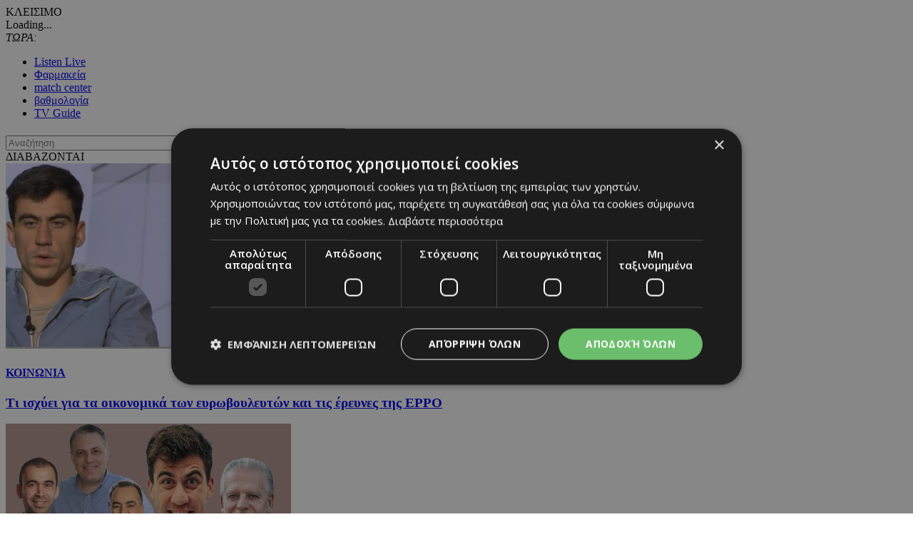

--- FILE ---
content_type: text/html; charset=UTF-8
request_url: https://www.24sports.com.cy/gr/news/24news-tv/?vidartid=198036&pagenum=1
body_size: 20820
content:
<!DOCTYPE HTML>
<html>
<head>
<meta charset="utf-8" />
<meta http-equiv="X-UA-Compatible" content="IE=edge">
<meta name="viewport" content="width=device-width, initial-scale=1, maximum-scale=1">
<base href="https://www.24sports.com.cy/"><title>News, 24News TV, 24Sports & News</title>
<meta name="description" content="Συνεχής ενημέρωση για αθλητισμό, τα σπόρ, νέα, αυτοκίνητο και τεχνολογία απο το μεγαλύτερο πόρταλ της Κύπρου. Best coverage and live scores for sports in Cyprus by the most popular portal. Foodball basketball tennis F1" />
<meta name="keywords" content="Olympic Games Tokyo 2020, euro 2020, βουλευτικές 2021 αποτελέσματα, transfer center, metagrafologia, metagrafi, meteggrafi, apoel, omonoia, omonia, anorthosi, apollon, basket, mpasket, volley, champions, f1, champions league, europa league, mundial, vathmologia, kipriako protathlima, olympiakos, olimpiakos, pao, panathinaikos, paok, aek, ael, pattichis, pattixis, logides, logidis, papagiorgis, christoforou, stavrou, violaris, zavos, kosiaris, cars, aftokinita, girls, girl, koritsi, 24sports, dikefalos, gavros, vazelos, man utd, arsenal, chelsea, liverpool, man city, qpr, real madrid, tottenham, barcelona, mesi, ronaldo, neimar, QPR, αποελ, ομόνοια, ανόρθωση, αελ, απόλλων, σαλαμίνα, νέα σαλαμίνα, ποδόσφαιρο, football, μπάσκετ, basketball, volley, στίβος, tennis, handball, futsal, σκοποβολή, αυτοκίνητα, mundial, κορίτσι της ημέρας, βαθμολογία, κυπριακό πρωτάθλημα, ολυμπιακός, παναθηναικός, ΑΕΚ, παγδατής, Μέσι, Ρονάλντο, Νειμάρ, μεταγραφή, μετεγγραφή, ΣΠΟΡ FM, SPOR FM, Σπορ φμ, ΣΠΟΡ 95 FM, SPOR 95 FM, SPOR FM 95, ΣΠΟΡ FM 95, καλαθόσφαιρα, πετόσφαιρα, φούτσαλ, αθλητισμός, ντέρμπι, ανάλυση, αφιέρωμα, γιουβέντους, μπάγερν, τσέλσι, λίβερπουλ, ερμής, δόξα, πάφος, άρης, αλκή" />
<meta name="robots" content="index, follow" />
<meta name="googlebot" content="index, follow, max-snippet:-1, max-image-preview:large, max-video-preview:-1" />
<meta name="bingbot" content="index, follow, max-snippet:-1, max-image-preview:large, max-video-preview:-1" />
<meta name="author" content="BDigital Web Solutions" />
<meta name="copyright" content="Copyright © 2017, 24sports.com.cy" />

<script type="text/javascript" charset="UTF-8" src="//cdn.cookie-script.com/s/5c3c0fd987fbe50558fcc3e6b466c5b7.js"></script>







<link href="https://fonts.googleapis.com/css?family=Roboto:100|Open+Sans+Condensed:300,700|Open+Sans:300,400,600,700,800&subset=greek-ext" rel="stylesheet">
<link rel="stylesheet" type="text/css" href="includes/bootstrap/css/bootstrap.min.css">

<link rel="stylesheet" type="text/css" href="includes/jquery-ui/css/jquery-ui.min.css">
<link rel="stylesheet" type="text/css" href="includes/jquery-ui/css/jquery-ui.theme.min.css">

<link rel="stylesheet" type="text/css" href="layout/style.css?20170801">
<link rel="stylesheet" type="text/css" href="layout/site.css?20251002">
<link href="https://www.sport-fm.gr/resrc/common/css/newlmttheme.css" rel="stylesheet">
<link rel="stylesheet" type="text/css" href="tools/owl-carousel/owl.carousel.css">
<link rel="stylesheet" type="text/css" href="tools/owl-carousel/owl.theme.css">
<link rel="stylesheet" type="text/css" href="tools/owl-carousel/owl.transitions.css">
<link rel="stylesheet" href="tools/fancyBox/css/jquery.fancybox.css">


<link rel="apple-touch-icon" sizes="180x180" href="/favicon/apple-touch-icon.png?v=3">
<link rel="icon" type="image/png" sizes="32x32" href="/favicon/favicon-32x32.png?v=3">
<link rel="icon" type="image/png" sizes="16x16" href="/favicon/favicon-16x16.png?v=3">
<link rel="manifest" href="/favicon/site.webmanifest?v=3">
<link rel="mask-icon" href="/favicon/safari-pinned-tab.svg?v=3" color="#2b2f97">
<link rel="shortcut icon" href="/favicon/favicon.ico?v=3">
<meta name="msapplication-TileColor" content="#eb1c22">
<meta name="msapplication-config" content="/favicon/browserconfig.xml?v=3">
<meta name="theme-color" content="#ffffff">

<!--[if lte IE 8]>
 <script src="includes/ie_fix.js?20170405b"></script>
<![endif]-->

<!-- HTML5 shim and Respond.js for IE8 support of HTML5 elements and media queries -->
<!--[if lt IE 9]>
  <script src="https://oss.maxcdn.com/html5shiv/3.7.2/html5shiv.min.js"></script>
  <script src="https://oss.maxcdn.com/respond/1.4.2/respond.min.js"></script>
<![endif]-->
<script type="text/javascript" src="includes/modernizr.js"></script>
<script type="text/javascript" src="includes/jquery.js"></script>
<script>
var curLang = 'gr';
</script>
<script type="text/javascript" src="includes/functions.js?20190911"></script>
<script type="text/javascript" src="modules/ws_mod_wnp_01/includes/functions.js?20210609b"></script>



<!-- OneSignal - Web push notifications - 24Sports Website -->
<script src="https://cdn.onesignal.com/sdks/OneSignalSDK.js" async></script>
<script>
  var OneSignal = window.OneSignal || [];
  /* Why use .push? See: http://stackoverflow.com/a/38466780/555547 */
  OneSignal.push(function() {
    OneSignal.init({
      appId: "ba17d082-de92-4d04-97d2-137251171351",
			safari_web_id: "web.onesignal.auto.5f83a190-684a-4c4c-a875-2ee8aa7bf929",
			subdomainName: '24sports',
			notifyButton: {
				enable: true,
			},
    });
    /* In milliseconds, time to wait before prompting user. This time is relative to right after the user presses <ENTER> on the address bar and navigates to your page */
    var notificationPromptDelay = 15000;
    /* Use navigation timing to find out when the page actually loaded instead of using setTimeout() only which can be delayed by script execution */
    var navigationStart = window.performance.timing.navigationStart;
    /* Get current time */
    var timeNow = Date.now();
    /* Prompt the user if enough time has elapsed */
    setTimeout(promptAndSubscribeUser, Math.max(notificationPromptDelay - (timeNow - navigationStart), 0));
  });
  function promptAndSubscribeUser() {
    window.OneSignal.isPushNotificationsEnabled(function(isEnabled) {
      if (!isEnabled) {
        window.OneSignal.showSlidedownPrompt();
      }
    });
  }
</script>

<script>
var rp;
function relPage() {
    rp = setTimeout(function(){ location.reload(); }, 180000);
}
function stopRelPage() {
    clearTimeout(rp);
}
relPage();
</script>

<!--Start of Google Analytics Script-->

<!-- Google Tag Manager -->
<script>(function(w,d,s,l,i){w[l]=w[l]||[];w[l].push({'gtm.start':
new Date().getTime(),event:'gtm.js'});var f=d.getElementsByTagName(s)[0],
j=d.createElement(s),dl=l!='dataLayer'?'&l='+l:'';j.async=true;j.src=
'https://www.googletagmanager.com/gtm.js?id='+i+dl;f.parentNode.insertBefore(j,f);
})(window,document,'script','dataLayer','GTM-W5X9537F');</script>
<!-- End Google Tag Manager -->




<!--End of Google Analytics Script-->

<!-- BEGIN SHAREAHOLIC CODE -->
<link rel="preload" href="https://cdn.shareaholic.net/assets/pub/shareaholic.js" as="script" />
<meta name="shareaholic:site_id" content="c516ce11e7535540dd0e0bf857f96fee" />
<script data-cfasync="false" async src="https://cdn.shareaholic.net/assets/pub/shareaholic.js"></script>
<!-- END SHAREAHOLIC CODE -->

  
</head>
<body class="body-def-mt" id="page-body" >

<!-- Google Tag Manager (noscript) -->
<noscript><iframe src="https://www.googletagmanager.com/ns.html?id=GTM-W5X9537F"
height="0" width="0" style="display:none;visibility:hidden"></iframe></noscript>
<!-- End Google Tag Manager (noscript) -->

<a name="top" id="top"></a>
<div id="OverallBlockBg"></div>
<div id="OverallBlock">
	<div class="block_cell">
    	<div class="block_body" id="pup_body">
            <div class="inner">
              <a class="font_2 btn btn-a bold" id="overallclose">ΚΛΕΙΣΙΜΟ</a>
              <div id="OverallBlockBody">
					Loading...              
              </div>
            </div>
        </div>
    </div>
</div>




<div id="page_h" class="page-head-blo page_theme_b">
  
  <div id="top-block">
      <div class="cust-cont top-banner">
            
      </div>
      <div class="cust-cont top-r-a">
        <div class="row">
              <div class="col-lg-5 now-block">
                  <div class="d_table">
                      <div class="d_col col-a"><em>ΤΩΡΑ:</em> <a id="tickerAnchor" href="#" target="_self"></a></div>
                  </div>
              </div>
              <div class="col-md-12 col-lg-7">
                  <div class="col-b clearfix">
                      <ul class="mlist-a">
                        <li><a href="https://www.24sports.com.cy/listen_live/" target="_blank">Listen Live</a></li>
                        <li><a href="https://www.must.com.cy/gr/beauty/pharmacies?fp2=Y" target="_blank">Φαρμακεία</a></li>
                        <li><a href="/gr/match-center/wnp-500/" id="matcen_btn" title="match center">match center</a></li>
                                                <li><a href="/gr/βαθμολογία/wnp-510/" title="Βαθμολογία">βαθμολογία</a></li>
                        <li><a href="/gr/tv-guide/wnp-520/" title="TV Guide">TV Guide</a></li>
                                              </ul>
                      
                      <div class="search_box clearfix" id="search_block">
                        <div class="inner">
                          <form name="formSearchBox" method="post" action="javascript:goToSearch_Top(document.formSearchBox,'Y');">
                            <input type="text" name="t_searchquery" size="50" maxlength="150" id="t_searchquery" class="searchfield" placeholder="Αναζήτηση" />
                            <input type="button" class="search_btn" onClick="javascript:goToSearch_Top(document.formSearchBox,'Y')" />
                            <input type="hidden" name="pageaction" value="search">
                          </form>
                        </div>
                      </div>
                      
                  </div>
              </div>
            </div>
      </div>
      <div class="cust-cont top-r-b clearfix">
        <a class="top-logo" href="/gr/"></a>

                
        <div class="top-middle">
            <div class="news-top hidden-sm">
	<div class="block-title">ΔΙΑΒΑΖΟΝΤΑΙ</div>
	<div class="list-items clearfix">
	        <div class="par-box"> 
    	<div class="item-box clearfix">
            <div class="photo"><a href="/gr/news/nea/koinonia/ti-isxyei-gia-ta-oikonomika-ton-eyroboyleytwn-kai-tis-ereynes-tis-eppo" target="_self" title="Τι ισχύει για τα οικονομικά των ευρωβουλευτών και τις έρευνες της EPPO"><img src="assets/modules/wnp/articles/202601/623250/images/s__2026-01-22_124539.png" alt="Τι ισχύει για τα οικονομικά των ευρωβουλευτών και τις έρευνες της EPPO" class="img-responsive" /></a></div>
            <div class="info-box">
                <h4 class="art-sct"><a href="/gr/news/nea/koinonia" target="_self" title="Κοινωνία">ΚΟΙΝΩΝΙΑ</a></h4>
                <h3 class="art-title"><a href="/gr/news/nea/koinonia/ti-isxyei-gia-ta-oikonomika-ton-eyroboyleytwn-kai-tis-ereynes-tis-eppo" target="_self" title="Τι ισχύει για τα οικονομικά των ευρωβουλευτών και τις έρευνες της EPPO">Τι ισχύει για τα οικονομικά των ευρωβουλευτών και τις έρευνες της EPPO</a></h3>
            </div>
        </div>
    </div>
            <div class="par-box"> 
    	<div class="item-box clearfix">
            <div class="photo"><a href="/gr/news/stiles-news/pistolero/apofasi-gia-arsi-asylias-sizopoyloy-o-feidias-ypo-diereynisi-apo-e-e" target="_self" title="Αν οι κατηγορίες για Φειδία αποδειχθούν αληθινές καταρρίπτεται το αφήγημα ότι ήρθε να μας σώσει από τους διεφθαρμένους "><img src="assets/modules/wnp/articles/202601/623232/images/s_pisttltlt.jpg" alt="Αν οι κατηγορίες για Φειδία αποδειχθούν αληθινές καταρρίπτεται το αφήγημα ότι ήρθε να μας σώσει από τους διεφθαρμένους " class="img-responsive" /></a></div>
            <div class="info-box">
                <h4 class="art-sct"><a href="/gr/news/stiles-news/pistolero" target="_self" title="Πιστολέρο">ΠΙΣΤΟΛΕΡΟ</a></h4>
                <h3 class="art-title"><a href="/gr/news/stiles-news/pistolero/apofasi-gia-arsi-asylias-sizopoyloy-o-feidias-ypo-diereynisi-apo-e-e" target="_self" title="Απόφαση για άρση ασυλίας Σιζόπουλου- Ο Φειδίας υπό διερεύνηση από Ε.Ε">Απόφαση για άρση ασυλίας Σιζόπουλου- Ο Φειδίας υπό διερεύνηση από Ε.Ε</a></h3>
            </div>
        </div>
    </div>
            <div class="par-box hide-lg"> 
    	<div class="item-box clearfix">
            <div class="photo"><a href="/gr/news/nea/politiki/tessera-nea-simeia-dieleyseon-proteine-o-erxioyrman" target="_self" title="Τέσσερα νέα σημεία διελεύσεων πρότεινε ο Έρχιουρμαν"><img src="assets/modules/wnp/articles/202601/623246/images/s_6.jpg" alt="Τέσσερα νέα σημεία διελεύσεων πρότεινε ο Έρχιουρμαν" class="img-responsive" /></a></div>
            <div class="info-box">
                <h4 class="art-sct"><a href="/gr/news/nea/politiki" target="_self" title="Πολιτική">ΠΟΛΙΤΙΚΗ</a></h4>
                <h3 class="art-title"><a href="/gr/news/nea/politiki/tessera-nea-simeia-dieleyseon-proteine-o-erxioyrman" target="_self" title="Τέσσερα νέα σημεία διελεύσεων πρότεινε ο Έρχιουρμαν">Τέσσερα νέα σημεία διελεύσεων πρότεινε ο Έρχιουρμαν</a></h3>
            </div>
        </div>
    </div>
        </div>
</div>


        </div>
        
              </div>
  </div>
  
      <div class="cust-cont bot-logo theme-bg w-link-c">
        <a href="/gr/news">NEWS</a>
      </div>

  <div id="fixed-area">
      
      <div class="cust-cont theme-bg clearfix">
        <div class="mmenu">
            <a id="showmm-btn" class="show-smm" href="#mm_sidr"> </a>
            <ul class="visible-lg-block">
                <li><a href="/gr/">HOME</a></li>
                                                <li><a href="/gr/sports" title="Sports">SPORTS</a>
                                <li class="active"><a href="/gr/news" title="News">NEWS</a>
                                <li><a href="/gr/beautiful-people" title="Beautiful People">BEAUTIFUL PEOPLE</a>
                                <li><a href="/gr/auto" title="Auto">AUTO</a>
                                <li><a href="/gr/tech" title="Tech">TECH</a>
                                <li><a href="https://www.sportfmcy.com/" title="ΣΠΟΡ FM">ΣΠΟΡ FM</a>
                                <li><a href="/gr/betting-tips" title="Betting Tips">BETTING TIPS</a>
                                            </ul>
        </div>
      </div>
			<div class="submenu visible-lg-block clearfix">
	<ul>
				<li><a href="/gr/news/nea/egklima" title="Έγκλημα">ΕΓΚΛΗΜΑ</a></li>
				<li><a href="/gr/news/nea/politiki" title="Πολιτική">ΠΟΛΙΤΙΚΗ</a></li>
				<li><a href="/gr/news/nea/koinonia" title="Κοινωνία">ΚΟΙΝΩΝΙΑ</a></li>
				<li><a href="/gr/news/nea/kosmos" title="Κόσμος">ΚΟΣΜΟΣ</a></li>
			</ul>
</div>
	
						   </div>   

</div>

<div id="fixed-bar">
	    <div class="scroll-arts-blo show-scroll-up">
  <h2 class="title-a t-fs-a">News Room</h2>
  <div class="items-list">
      <div id="scroll-arts" class="owl-carousel owl-theme theme-d">
        		        <div class="item-parbox">
            <div class="item">
            	                <div class="photo-box"><a href="/gr/news/nea/koinonia/abbakoym-mi-paradoxi-katigoriwn-apo-mitr-isaia-kai-monaxo-barnaba" target="_self" title="Η υπόθεση ορίστηκε εκ νέου στις 12 Μαΐου του 2026"><img src="assets/modules/wnp/articles/202601/623264/images/s_9.png" alt="Η υπόθεση ορίστηκε εκ νέου στις 12 Μαΐου του 2026" class="img-responsive teaser" /></a></div>
                                <h3 class="fs_xs_b lh-b"><a href="/gr/news/nea/koinonia/abbakoym-mi-paradoxi-katigoriwn-apo-mitr-isaia-kai-monaxo-barnaba" target="_self" title="Αββακούμ: Μη παραδοχή κατηγοριών από Μητρ. Ησαΐα και μοναχό Βαρνάβα">Αββακούμ: Μη παραδοχή κατηγοριών από Μητρ. Ησαΐα και μοναχό Βαρνάβα</a></h3>
            </div>
        </div>
                		        <div class="item-parbox">
            <div class="item">
            	                <div class="photo-box"><a href="/gr/beautiful-people/bp-ellada/alexandroy-na-ti-xairetai-aytos-poy-tin-exei-egw-eimai-xaroymenos" target="_self" title="Το Πρωινό πρόβαλε το βίντεο με τους δημοσιογράφους να «κυνηγούν» τη Ρία Ελληνίδου στο αεροδρόμιο και ο Δημήτρης Αλεξάνδρου απαντά με αμηχανία για το ταξίδι της"><img src="assets/modules/wnp/articles/202601/623259/images/s_alexandrouellinidoujpg_1_1.jpg" alt="Το Πρωινό πρόβαλε το βίντεο με τους δημοσιογράφους να «κυνηγούν» τη Ρία Ελληνίδου στο αεροδρόμιο και ο Δημήτρης Αλεξάνδρου απαντά με αμηχανία για το ταξίδι της" class="img-responsive teaser" /></a></div>
                                <h3 class="fs_xs_b lh-b"><a href="/gr/beautiful-people/bp-ellada/alexandroy-na-ti-xairetai-aytos-poy-tin-exei-egw-eimai-xaroymenos" target="_self" title="Αλεξάνδρου: «Να τη χαίρεται αυτός που την έχει! Εγώ είμαι χαρούμενος»">Αλεξάνδρου: «Να τη χαίρεται αυτός που την έχει! Εγώ είμαι χαρούμενος»</a></h3>
            </div>
        </div>
                		        <div class="item-parbox">
            <div class="item">
            	                <div class="photo-box"><a href="/gr/sports/podosfairo/kypros/a-katigoria/ael/ael-stin-odo-tis-trelas-sta-tsakidia" target="_self" title="ΑΕΛ: Στην οδό της τρέλας- Στα τσακίδια- *"><img src="assets/modules/wnp/articles/202601/623257/images/s_rela.jpg" alt="ΑΕΛ: Στην οδό της τρέλας- Στα τσακίδια- *" class="img-responsive teaser" /></a></div>
                                <h3 class="fs_xs_b lh-b"><a href="/gr/sports/podosfairo/kypros/a-katigoria/ael/ael-stin-odo-tis-trelas-sta-tsakidia" target="_self" title="ΑΕΛ: Στην οδό της τρέλας- Στα τσακίδια- *">ΑΕΛ: Στην οδό της τρέλας- Στα τσακίδια- *</a></h3>
            </div>
        </div>
                		        <div class="item-parbox">
            <div class="item">
            	                <div class="photo-box"><a href="/gr/news/nea/kosmos/o-tramp-paroysiase-to-symboylio-eirinis" target="_self" title="«Ολοι θέλουν να συμμετάσχουν, θα συνεργαστούμε με τον ΟΗΕ», είπε ο Αμερικανός πρόεδρος"><img src="assets/modules/wnp/articles/202601/623262/images/s_7.jpg" alt="«Ολοι θέλουν να συμμετάσχουν, θα συνεργαστούμε με τον ΟΗΕ», είπε ο Αμερικανός πρόεδρος" class="img-responsive teaser" /></a></div>
                                <h3 class="fs_xs_b lh-b"><a href="/gr/news/nea/kosmos/o-tramp-paroysiase-to-symboylio-eirinis" target="_self" title="Ο Τραμπ παρουσίασε το «Συμβούλιο Ειρήνης»">Ο Τραμπ παρουσίασε το «Συμβούλιο Ειρήνης»</a></h3>
            </div>
        </div>
                		        <div class="item-parbox">
            <div class="item">
            	                <div class="photo-box"><a href="/gr/sports/podosfairo/kypros/a-katigoria/apoel/toyrkika-rantar-gia-markinios" target="_self" title="Στα ραντάρ της Σακάριασπορ ο Μαρκίνιος"><img src="assets/modules/wnp/articles/202601/623260/images/s_314.jpg" alt="Στα ραντάρ της Σακάριασπορ ο Μαρκίνιος" class="img-responsive teaser" /></a></div>
                                <h3 class="fs_xs_b lh-b"><a href="/gr/sports/podosfairo/kypros/a-katigoria/apoel/toyrkika-rantar-gia-markinios" target="_self" title="Στα ραντάρ της Σακάριασπορ ο Μαρκίνιος">Στα ραντάρ της Σακάριασπορ ο Μαρκίνιος</a></h3>
            </div>
        </div>
                    </div>
 </div>
</div>
</div>

<nav id="mm_sidr" class="side-mm sidr left">
	
<div class="side-menu">
	<div class="top-r">
	    <a id="sMenuCloseBtn"><span class="glyphicon glyphicon-remove"></span></a>
    </div>
	    <ul class="L1" id="s_sctmenu">
	        <li class="sm_exist"><a href="/gr/sports" title="Sports"  target="_self"  class="L1-a menubtn anim_btn" >SPORTS</a>		        <ul class="L2">
        				            <li class="sm_exist"><a href="/gr/sports/podosfairo" title="Ποδόσφαιρο"  target="_self"  class="L2-a menubtn" >ΠΟΔΟΣΦΑΙΡΟ</a>			  
			      		                <ul class="L3">
                                                      <li><a href="/gr/sports/podosfairo/kypros" title="Κύπρος"  target="_self"  class="L3-a menubtn" >ΚΥΠΡΟΣ</a>
					                    <a class="mob_show_sb" data-level='4'><span class="glyphicon glyphicon-menu-down" aria-hidden="true"></span></a>
                    <ul class="L4">
                                                                        <li><a href="/gr/sports/podosfairo/kypros/a-katigoria" title="Α Κατηγορία"  target="_self"  class="L4-a menubtn" >Α ΚΑΤΗΓΟΡΙΑ</a> 
						                        <a class="mob_show_sb" data-level='5'><span class="glyphicon glyphicon-menu-down" aria-hidden="true"></span></a>
                        <ul class="L5">
                                                                                    <li><a href="/gr/sports/podosfairo/kypros/a-katigoria/1-aek" title="ΑΕΚ ΛΑΡΝΑΚΑΣ"  target="_self"  class="L5-a menubtn" >ΑΕΚ ΛΑΡΝΑΚΑΣ</a>                            </li>
                                                                                    <li><a href="/gr/sports/podosfairo/kypros/a-katigoria/ael" title="ΑΕΛ"  target="_self"  class="L5-a menubtn" >ΑΕΛ</a>                            </li>
                                                                                    <li><a href="/gr/sports/podosfairo/kypros/a-katigoria/akritas" title="ΑΚΡΙΤΑΣ"  target="_self"  class="L5-a menubtn" >ΑΚΡΙΤΑΣ</a>                            </li>
                                                                                    <li><a href="/gr/sports/podosfairo/kypros/a-katigoria/anorthosi" title="ΑΝΟΡΘΩΣΗ"  target="_self"  class="L5-a menubtn" >ΑΝΟΡΘΩΣΗ</a>                            </li>
                                                                                    <li><a href="/gr/sports/podosfairo/kypros/a-katigoria/apoel" title="ΑΠΟΕΛ"  target="_self"  class="L5-a menubtn" >ΑΠΟΕΛ</a>                            </li>
                                                                                    <li><a href="/gr/sports/podosfairo/kypros/a-katigoria/apollonas" title="ΑΠΟΛΛΩΝΑΣ"  target="_self"  class="L5-a menubtn" >ΑΠΟΛΛΩΝΑΣ</a>                            </li>
                                                                                    <li><a href="/gr/sports/podosfairo/kypros/a-katigoria/aris" title="ΑΡΗΣ"  target="_self"  class="L5-a menubtn" >ΑΡΗΣ</a>                            </li>
                                                                                    <li><a href="/gr/sports/podosfairo/kypros/a-katigoria/ethnikos-axnas" title="ΕΘΝΙΚΟΣ"  target="_self"  class="L5-a menubtn" >ΕΘΝΙΚΟΣ</a>                            </li>
                                                                                    <li><a href="/gr/sports/podosfairo/kypros/a-katigoria/enp" title="ΕΝΠ"  target="_self"  class="L5-a menubtn" >ΕΝΠ</a>                            </li>
                                                                                    <li><a href="/gr/sports/podosfairo/kypros/a-katigoria/1-eny-digenis-ypsona" title="ΕNY ΔΙΓΕΝΗΣ YΨΩΝΑ"  target="_self"  class="L5-a menubtn" >ΕNY ΔΙΓΕΝΗΣ YΨΩΝΑ</a>                            </li>
                                                                                    <li><a href="/gr/sports/podosfairo/kypros/a-katigoria/olympiakos" title="ΟΛΥΜΠΙΑΚΟΣ"  target="_self"  class="L5-a menubtn" >ΟΛΥΜΠΙΑΚΟΣ</a>                            </li>
                                                                                    <li><a href="/gr/sports/podosfairo/kypros/a-katigoria/omonoia-aradippoy" title="ΟΜΟΝΟΙΑ ΑΡΑΔΙΠΠΟΥ"  target="_self"  class="L5-a menubtn" >ΟΜΟΝΟΙΑ ΑΡΑΔΙΠΠΟΥ</a>                            </li>
                                                                                    <li><a href="/gr/sports/podosfairo/kypros/a-katigoria/omonoia" title="ΟΜΟΝΟΙΑ"  target="_self"  class="L5-a menubtn" >ΟΜΟΝΟΙΑ</a>                            </li>
                                                                                    <li><a href="/gr/sports/podosfairo/kypros/a-katigoria/pafos-f-c" title="ΠΑΦΟΣ F.C."  target="_self"  class="L5-a menubtn" >ΠΑΦΟΣ F.C.</a>                            </li>
                                                    </ul>
                                                </li>
                                                                        <li><a href="/gr/sports/podosfairo/kypros/b-katigoria" title="Β Κατηγορία"  target="_self"  class="L4-a menubtn" >Β ΚΑΤΗΓΟΡΙΑ</a> 
						                        <a class="mob_show_sb" data-level='5'><span class="glyphicon glyphicon-menu-down" aria-hidden="true"></span></a>
                        <ul class="L5">
                                                                                    <li><a href="/gr/sports/podosfairo/kypros/b-katigoria/agia-napa" title="ΑΓΙΑ ΝΑΠΑ"  target="_self"  class="L5-a menubtn" >ΑΓΙΑ ΝΑΠΑ</a>                            </li>
                                                                                    <li><a href="/gr/sports/podosfairo/kypros/b-katigoria/aez" title="ΑΕΖ"  target="_self"  class="L5-a menubtn" >ΑΕΖ</a>                            </li>
                                                                                    <li><a href="/gr/sports/podosfairo/kypros/b-katigoria/asil" title="ΑΣΙΛ"  target="_self"  class="L5-a menubtn" >ΑΣΙΛ</a>                            </li>
                                                                                    <li><a href="/gr/sports/podosfairo/kypros/b-katigoria/axyrwnas" title="Αχυρώνας"  target="_self"  class="L5-a menubtn" >ΑΧΥΡΩΝΑΣ</a>                            </li>
                                                                                    <li><a href="/gr/sports/podosfairo/kypros/b-katigoria/digenis" title="ΔΙΓΕΝΗΣ"  target="_self"  class="L5-a menubtn" >ΔΙΓΕΝΗΣ</a>                            </li>
                                                                                    <li><a href="/gr/sports/podosfairo/kypros/b-katigoria/doxa" title="ΔΟΞΑ"  target="_self"  class="L5-a menubtn" >ΔΟΞΑ</a>                            </li>
                                                                                    <li><a href="/gr/sports/podosfairo/kypros/b-katigoria/karmiotissa-polemidion" title="ΚΑΡΜΙΩΤΙΣΣΑ"  target="_self"  class="L5-a menubtn" >ΚΑΡΜΙΩΤΙΣΣΑ</a>                            </li>
                                                                                    <li><a href="/gr/sports/podosfairo/kypros/b-katigoria/nea-salamina" title="ΝΕΑ ΣΑΛΑΜΙΝΑ"  target="_self"  class="L5-a menubtn" >ΝΕΑ ΣΑΛΑΜΙΝΑ</a>                            </li>
                                                                                    <li><a href="/gr/sports/podosfairo/kypros/b-katigoria/meap" title="ΜΕΑΠ"  target="_self"  class="L5-a menubtn" >ΜΕΑΠ</a>                            </li>
                                                                                    <li><a href="/gr/sports/podosfairo/kypros/b-katigoria/n-s-erimis" title="Ν & Σ ΕΡΗΜΗΣ"  target="_self"  class="L5-a menubtn" >Ν & Σ ΕΡΗΜΗΣ</a>                            </li>
                                                                                    <li><a href="/gr/sports/podosfairo/kypros/b-katigoria/omonoia-29-m" title="ΟΜΟΝΟΙΑ 29 M"  target="_self"  class="L5-a menubtn" >ΟΜΟΝΟΙΑ 29 M</a>                            </li>
                                                                                    <li><a href="/gr/sports/podosfairo/kypros/b-katigoria/onisilos" title="ΟΝΗΣΙΛΟΣ"  target="_self"  class="L5-a menubtn" >ΟΝΗΣΙΛΟΣ</a>                            </li>
                                                                                    <li><a href="/gr/sports/podosfairo/kypros/b-katigoria/paeek" title="ΠΑΕΕΚ"  target="_self"  class="L5-a menubtn" >ΠΑΕΕΚ</a>                            </li>
                                                                                    <li><a href="/gr/sports/podosfairo/kypros/b-katigoria/spartakos-kitioy" title="Σπάρτακος Κιτίου"  target="_self"  class="L5-a menubtn" >ΣΠΑΡΤΑΚΟΣ ΚΙΤΙΟΥ</a>                            </li>
                                                                                    <li><a href="/gr/sports/podosfairo/kypros/b-katigoria/xalkanoras" title="ΧΑΛΚΑΝΟΡΑΣ"  target="_self"  class="L5-a menubtn" >ΧΑΛΚΑΝΟΡΑΣ</a>                            </li>
                                                                                    <li><a href="/gr/sports/podosfairo/kypros/b-katigoria/ethnikos-latsion" title="ΕΘΝΙΚΟΣ ΛΑΤΣΙΩΝ"  target="_self"  class="L5-a menubtn" >ΕΘΝΙΚΟΣ ΛΑΤΣΙΩΝ</a>                            </li>
                                                                                    <li><a href="/gr/sports/podosfairo/kypros/b-katigoria/apea-akrotirioy" title="ΑΠΕΑ ΑΚΡΩΤΗΡΙΟΥ"  target="_self"  class="L5-a menubtn" >ΑΠΕΑ ΑΚΡΩΤΗΡΙΟΥ</a>                            </li>
                                                                                    <li><a href="/gr/sports/podosfairo/kypros/b-katigoria/iraklis-gerolakkoy" title="ΗΡΑΚΛΗΣ ΓΕΡΟΛΑΚΚΟΥ"  target="_self"  class="L5-a menubtn" >ΗΡΑΚΛΗΣ ΓΕΡΟΛΑΚΚΟΥ</a>                            </li>
                                                    </ul>
                                                </li>
                                                                        <li><a href="/gr/sports/podosfairo/kypros/mikres-katigories" title="Μικρές Κατηγορίες"  target="_self"  class="L4-a menubtn" >ΜΙΚΡΕΣ ΚΑΤΗΓΟΡΙΕΣ</a> 
						                        <a class="mob_show_sb" data-level='5'><span class="glyphicon glyphicon-menu-down" aria-hidden="true"></span></a>
                        <ul class="L5">
                                                                                    <li><a href="/gr/sports/podosfairo/kypros/mikres-katigories/adonis" title="ΑΔΩΝΗΣ"  target="_self"  class="L5-a menubtn" >ΑΔΩΝΗΣ</a>                            </li>
                                                                                    <li><a href="/gr/sports/podosfairo/kypros/mikres-katigories/alki-oroklinis" title="ΑΛΚΗ"  target="_self"  class="L5-a menubtn" >ΑΛΚΗ</a>                            </li>
                                                                                    <li><a href="/gr/sports/podosfairo/kypros/mikres-katigories/apep" title="ΑΠΕΠ"  target="_self"  class="L5-a menubtn" >ΑΠΕΠ</a>                            </li>
                                                                                    <li><a href="/gr/sports/podosfairo/kypros/mikres-katigories/anagennisi-deryneias" title="ΑΝΑΓΕΝΝΗΣΗ ΔΕΡΥΝΕΙΑΣ"  target="_self"  class="L5-a menubtn" >ΑΝΑΓΕΝΝΗΣΗ ΔΕΡΥΝΕΙΑΣ</a>                            </li>
                                                                                    <li><a href="/gr/sports/podosfairo/kypros/mikres-katigories/atromitos" title="ΑΤΡΟΜΗΤΟΣ"  target="_self"  class="L5-a menubtn" >ΑΤΡΟΜΗΤΟΣ</a>                            </li>
                                                                                    <li><a href="/gr/sports/podosfairo/kypros/mikres-katigories/en-a-d-polis-xrysoxoys" title="ΕΝ.Α.Δ. ΠΟΛΗΣ ΧΡΥΣΟΧΟΥΣ"  target="_self"  class="L5-a menubtn" >ΕΝ.Α.Δ. ΠΟΛΗΣ ΧΡΥΣΟΧΟΥΣ</a>                            </li>
                                                                                    <li><a href="/gr/sports/podosfairo/kypros/mikres-katigories/digenis-oroklinis" title="ΔΙΓΕΝΗΣ ΟΡΟΚΛΙΝΗΣ"  target="_self"  class="L5-a menubtn" >ΔΙΓΕΝΗΣ ΟΡΟΚΛΙΝΗΣ</a>                            </li>
                                                                                    <li><a href="/gr/sports/podosfairo/kypros/mikres-katigories/elpida-xylofagoy" title="ΕΛΠΙΔΑ ΞΥΛΟΦΑΓΟΥ"  target="_self"  class="L5-a menubtn" >ΕΛΠΙΔΑ ΞΥΛΟΦΑΓΟΥ</a>                            </li>
                                                                                    <li><a href="/gr/sports/podosfairo/kypros/mikres-katigories/ermis" title="ΕΡΜΗΣ"  target="_self"  class="L5-a menubtn" >ΕΡΜΗΣ</a>                            </li>
                                                                                    <li><a href="/gr/sports/podosfairo/kypros/mikres-katigories/1-digenis-morfoy" title="ΔΙΓΕΝΗΣ MΟΡΦΟΥ"  target="_self"  class="L5-a menubtn" >ΔΙΓΕΝΗΣ MΟΡΦΟΥ</a>                            </li>
                                                                                    <li><a href="/gr/sports/podosfairo/kypros/mikres-katigories/thoi-lakatamias" title="ΘΟΙ Λακατάμιας"  target="_self"  class="L5-a menubtn" >ΘΟΙ ΛΑΚΑΤΑΜΙΑΣ</a>                            </li>
                                                                                    <li><a href="/gr/sports/podosfairo/kypros/mikres-katigories/othellos-a" title="ΟΘΕΛΛΟΣ Α."  target="_self"  class="L5-a menubtn" >ΟΘΕΛΛΟΣ Α.</a>                            </li>
                                                                                    <li><a href="/gr/sports/podosfairo/kypros/mikres-katigories/omonoia-pseyda" title="OΜΟΝΟΙΑ ΨΕΥΔΑ"  target="_self"  class="L5-a menubtn" >OΜΟΝΟΙΑ ΨΕΥΔΑ</a>                            </li>
                                                                                    <li><a href="/gr/sports/podosfairo/kypros/mikres-katigories/koyris" title="Κούρης"  target="_self"  class="L5-a menubtn" >ΚΟΥΡΗΣ</a>                            </li>
                                                                                    <li><a href="/gr/sports/podosfairo/kypros/mikres-katigories/pegeia" title="ΠΕΓΕΙΑ"  target="_self"  class="L5-a menubtn" >ΠΕΓΕΙΑ</a>                            </li>
                                                                                    <li><a href="/gr/sports/podosfairo/kypros/mikres-katigories/p-o-xylotympoy" title="Π.O. ΞΥΛΟΤΥΜΠΟΥ"  target="_self"  class="L5-a menubtn" >Π.O. ΞΥΛΟΤΥΜΠΟΥ</a>                            </li>
                                                                                    <li><a href="/gr/sports/podosfairo/kypros/mikres-katigories/olympias-lympion" title="ΟΛΥΜΠΙΑΣ ΛΥΜΠΙΩΝ"  target="_self"  class="L5-a menubtn" >ΟΛΥΜΠΙΑΣ ΛΥΜΠΙΩΝ</a>                            </li>
                                                                                    <li><a href="/gr/sports/podosfairo/kypros/mikres-katigories/aen" title="ΑΕΝ"  target="_self"  class="L5-a menubtn" >ΑΕΝ</a>                            </li>
                                                                                    <li><a href="/gr/sports/podosfairo/kypros/mikres-katigories/atlas" title="Άτλας"  target="_self"  class="L5-a menubtn" >ΑΤΛΑΣ</a>                            </li>
                                                                                    <li><a href="/gr/sports/podosfairo/kypros/mikres-katigories/1-ethnikos-assias" title="ΕΘΝΙΚΟΣ ΑΣΣΙΑΣ"  target="_self"  class="L5-a menubtn" >ΕΘΝΙΚΟΣ ΑΣΣΙΑΣ</a>                            </li>
                                                    </ul>
                                                </li>
                                                                        <li><a href="/gr/sports/podosfairo/kypros/kypello" title="Κύπελλο"  target="_self"  class="L4-a menubtn" >ΚΥΠΕΛΛΟ</a> 
						                        </li>
                                                                        <li><a href="/gr/sports/podosfairo/kypros/ethniki" title="Εθνική"  target="_self"  class="L4-a menubtn" >ΕΘΝΙΚΗ</a> 
						                        </li>
                                                                        <li><a href="/gr/sports/podosfairo/kypros/akadimies" title="Ακαδημίες"  target="_self"  class="L4-a menubtn" >ΑΚΑΔΗΜΙΕΣ</a> 
						                        </li>
                                                                        <li><a href="/gr/sports/podosfairo/kypros/gynaikeio" title="Γυναικείο"  target="_self"  class="L4-a menubtn" >ΓΥΝΑΙΚΕΙΟ</a> 
						                        </li>
                                                                        <li><a href="/gr/sports/podosfairo/kypros/diaitisia" title="Διαιτησία"  target="_self"  class="L4-a menubtn" >ΔΙΑΙΤΗΣΙΑ</a> 
						                        </li>
                                                                        <li><a href="/gr/sports/podosfairo/kypros/foytsal" title="Φούτσαλ"  target="_self"  class="L4-a menubtn" >ΦΟΥΤΣΑΛ</a> 
						                        <a class="mob_show_sb" data-level='5'><span class="glyphicon glyphicon-menu-down" aria-hidden="true"></span></a>
                        <ul class="L5">
                                                                                    <li><a href="/gr/sports/podosfairo/kypros/foytsal/foytsal-apoel" title="ΑΠΟΕΛ"  target="_self"  class="L5-a menubtn" >ΑΠΟΕΛ</a>                            </li>
                                                                                    <li><a href="/gr/sports/podosfairo/kypros/foytsal/foytsal-omonoia" title="ΟΜΟΝΟΙΑ"  target="_self"  class="L5-a menubtn" >ΟΜΟΝΟΙΑ</a>                            </li>
                                                                                    <li><a href="/gr/sports/podosfairo/kypros/foytsal/foytsal-anorthosi" title="ΑΝΟΡΘΩΣΗ"  target="_self"  class="L5-a menubtn" >ΑΝΟΡΘΩΣΗ</a>                            </li>
                                                                                    <li><a href="/gr/sports/podosfairo/kypros/foytsal/foytsal-aek" title="ΑΕΚ"  target="_self"  class="L5-a menubtn" >ΑΕΚ</a>                            </li>
                                                                                    <li><a href="/gr/sports/podosfairo/kypros/foytsal/dimitrakis-xristodoyloy-deryneias" title="ΔΗΜΗΤΡΑΚΗΣ ΧΡΙΣΤΟΔΟΥΛΟΥ ΔΕΡΥΝΕΙΑΣ"  target="_self"  class="L5-a menubtn" >ΔΗΜΗΤΡΑΚΗΣ ΧΡΙΣΤΟΔΟΥΛΟΥ ΔΕΡΥΝΕΙΑΣ</a>                            </li>
                                                                                    <li><a href="/gr/sports/podosfairo/kypros/foytsal/foytsal-ael" title="ΑΕΛ"  target="_self"  class="L5-a menubtn" >ΑΕΛ</a>                            </li>
                                                    </ul>
                                                </li>
                                            </ul>
                                      </li>
                                                      <li><a href="/gr/sports/podosfairo/ellada" title="Ελλάδα"  target="_self"  class="L3-a menubtn" >ΕΛΛΑΔΑ</a>
					                    <a class="mob_show_sb" data-level='4'><span class="glyphicon glyphicon-menu-down" aria-hidden="true"></span></a>
                    <ul class="L4">
                                                                        <li><a href="/gr/sports/podosfairo/ellada/soyper-ligk" title="Σούπερ Λιγκ"  target="_self"  class="L4-a menubtn" >ΣΟΥΠΕΡ ΛΙΓΚ</a> 
						                        <a class="mob_show_sb" data-level='5'><span class="glyphicon glyphicon-menu-down" aria-hidden="true"></span></a>
                        <ul class="L5">
                                                                                    <li><a href="/gr/sports/podosfairo/ellada/soyper-ligk/ellada-aek" title="ΑΕΚ ΑΘΗΝΩΝ"  target="_self"  class="L5-a menubtn" >ΑΕΚ ΑΘΗΝΩΝ</a>                            </li>
                                                                                    <li><a href="/gr/sports/podosfairo/ellada/soyper-ligk/ellada-aris" title="ΑΡΗΣ"  target="_self"  class="L5-a menubtn" >ΑΡΗΣ</a>                            </li>
                                                                                    <li><a href="/gr/sports/podosfairo/ellada/soyper-ligk/olympiakos-piraeus" title="ΟΛΥΜΠΙΑΚΟΣ"  target="_self"  class="L5-a menubtn" >ΟΛΥΜΠΙΑΚΟΣ</a>                            </li>
                                                                                    <li><a href="/gr/sports/podosfairo/ellada/soyper-ligk/panathinaikos" title="ΠΑΝΑΘΗΝΑΪΚΟΣ"  target="_self"  class="L5-a menubtn" >ΠΑΝΑΘΗΝΑΪΚΟΣ</a>                            </li>
                                                                                    <li><a href="/gr/sports/podosfairo/ellada/soyper-ligk/paok" title="ΠΑΟΚ"  target="_self"  class="L5-a menubtn" >ΠΑΟΚ</a>                            </li>
                                                    </ul>
                                                </li>
                                                                        <li><a href="/gr/sports/podosfairo/ellada/ellada-ethniki" title="Εθνική"  target="_self"  class="L4-a menubtn" >ΕΘΝΙΚΗ</a> 
						                        </li>
                                            </ul>
                                      </li>
                                                      <li><a href="/gr/sports/podosfairo/agglia" title="Αγγλία"  target="_self"  class="L3-a menubtn" >ΑΓΓΛΙΑ</a>
					                    <a class="mob_show_sb" data-level='4'><span class="glyphicon glyphicon-menu-down" aria-hidden="true"></span></a>
                    <ul class="L4">
                                                                        <li><a href="/gr/sports/podosfairo/agglia/premier-ligk" title="Πρέμιερ Λιγκ"  target="_self"  class="L4-a menubtn" >ΠΡΕΜΙΕΡ ΛΙΓΚ</a> 
						                        <a class="mob_show_sb" data-level='5'><span class="glyphicon glyphicon-menu-down" aria-hidden="true"></span></a>
                        <ul class="L5">
                                                                                    <li><a href="/gr/sports/podosfairo/agglia/premier-ligk/arsenal" title="ΑΡΣΕΝΑΛ"  target="_self"  class="L5-a menubtn" >ΑΡΣΕΝΑΛ</a>                            </li>
                                                                                    <li><a href="/gr/sports/podosfairo/agglia/premier-ligk/eberton" title="ΕΒΕΡΤΟΝ"  target="_self"  class="L5-a menubtn" >ΕΒΕΡΤΟΝ</a>                            </li>
                                                                                    <li><a href="/gr/sports/podosfairo/agglia/premier-ligk/liberpoyl" title="ΛΙΒΕΡΠΟΥΛ"  target="_self"  class="L5-a menubtn" >ΛΙΒΕΡΠΟΥΛ</a>                            </li>
                                                                                    <li><a href="/gr/sports/podosfairo/agglia/premier-ligk/mantsester-gioynaitet" title="ΜΑΝΤΣΕΣΤΕΡ Γ."  target="_self"  class="L5-a menubtn" >ΜΑΝΤΣΕΣΤΕΡ Γ.</a>                            </li>
                                                                                    <li><a href="/gr/sports/podosfairo/agglia/premier-ligk/mantsester-siti" title="ΜΑΝΤΣΕΣΤΕΡ ΣΙΤΙ"  target="_self"  class="L5-a menubtn" >ΜΑΝΤΣΕΣΤΕΡ ΣΙΤΙ</a>                            </li>
                                                                                    <li><a href="/gr/sports/podosfairo/agglia/premier-ligk/nioykastl" title="ΝΙΟΥΚΑΣΤΛ"  target="_self"  class="L5-a menubtn" >ΝΙΟΥΚΑΣΤΛ</a>                            </li>
                                                                                    <li><a href="/gr/sports/podosfairo/agglia/premier-ligk/totenam" title="ΤΟΤΕΝΑΜ"  target="_self"  class="L5-a menubtn" >ΤΟΤΕΝΑΜ</a>                            </li>
                                                                                    <li><a href="/gr/sports/podosfairo/agglia/premier-ligk/tselsi" title="ΤΣΕΛΣΙ"  target="_self"  class="L5-a menubtn" >ΤΣΕΛΣΙ</a>                            </li>
                                                    </ul>
                                                </li>
                                            </ul>
                                      </li>
                                                      <li><a href="/gr/sports/podosfairo/ispania" title="Ισπανία"  target="_self"  class="L3-a menubtn" >ΙΣΠΑΝΙΑ</a>
					                    <a class="mob_show_sb" data-level='4'><span class="glyphicon glyphicon-menu-down" aria-hidden="true"></span></a>
                    <ul class="L4">
                                                                        <li><a href="/gr/sports/podosfairo/ispania/primera-ntibizion" title="Πριμέρα Ντιβιζιόν"  target="_self"  class="L4-a menubtn" >ΠΡΙΜΕΡΑ ΝΤΙΒΙΖΙΟΝ</a> 
						                        <a class="mob_show_sb" data-level='5'><span class="glyphicon glyphicon-menu-down" aria-hidden="true"></span></a>
                        <ul class="L5">
                                                                                    <li><a href="/gr/sports/podosfairo/ispania/primera-ntibizion/atletiko-madritis" title="ΑΤΛΕΤΙΚΟ ΜΑΔΡΙΤΗΣ"  target="_self"  class="L5-a menubtn" >ΑΤΛΕΤΙΚΟ ΜΑΔΡΙΤΗΣ</a>                            </li>
                                                                                    <li><a href="/gr/sports/podosfairo/ispania/primera-ntibizion/balenthia" title="ΒΑΛΕΝΘΙΑ"  target="_self"  class="L5-a menubtn" >ΒΑΛΕΝΘΙΑ</a>                            </li>
                                                                                    <li><a href="/gr/sports/podosfairo/ispania/primera-ntibizion/mpartselona" title="ΜΠΑΡΤΣΕΛΟΝΑ"  target="_self"  class="L5-a menubtn" >ΜΠΑΡΤΣΕΛΟΝΑ</a>                            </li>
                                                                                    <li><a href="/gr/sports/podosfairo/ispania/primera-ntibizion/real" title="ΡΕΑΛ"  target="_self"  class="L5-a menubtn" >ΡΕΑΛ</a>                            </li>
                                                                                    <li><a href="/gr/sports/podosfairo/ispania/primera-ntibizion/sebilli" title="ΣΕΒΙΛΛΗ"  target="_self"  class="L5-a menubtn" >ΣΕΒΙΛΛΗ</a>                            </li>
                                                    </ul>
                                                </li>
                                            </ul>
                                      </li>
                                                      <li><a href="/gr/sports/podosfairo/italia" title="Ιταλία"  target="_self"  class="L3-a menubtn" >ΙΤΑΛΙΑ</a>
					                    <a class="mob_show_sb" data-level='4'><span class="glyphicon glyphicon-menu-down" aria-hidden="true"></span></a>
                    <ul class="L4">
                                                                        <li><a href="/gr/sports/podosfairo/italia/serie-a" title="Σέριε Α"  target="_self"  class="L4-a menubtn" >ΣΕΡΙΕ Α</a> 
						                        <a class="mob_show_sb" data-level='5'><span class="glyphicon glyphicon-menu-down" aria-hidden="true"></span></a>
                        <ul class="L5">
                                                                                    <li><a href="/gr/sports/podosfairo/italia/serie-a/gioybentoys" title="ΓΙΟΥΒΕΝΤΟΥΣ"  target="_self"  class="L5-a menubtn" >ΓΙΟΥΒΕΝΤΟΥΣ</a>                            </li>
                                                                                    <li><a href="/gr/sports/podosfairo/italia/serie-a/inter" title="ΙΝΤΕΡ"  target="_self"  class="L5-a menubtn" >ΙΝΤΕΡ</a>                            </li>
                                                                                    <li><a href="/gr/sports/podosfairo/italia/serie-a/latsio" title="ΛΑΤΣΙΟ"  target="_self"  class="L5-a menubtn" >ΛΑΤΣΙΟ</a>                            </li>
                                                                                    <li><a href="/gr/sports/podosfairo/italia/serie-a/milan" title="ΜΙΛΑΝ"  target="_self"  class="L5-a menubtn" >ΜΙΛΑΝ</a>                            </li>
                                                                                    <li><a href="/gr/sports/podosfairo/italia/serie-a/roma" title="ΡΟΜΑ"  target="_self"  class="L5-a menubtn" >ΡΟΜΑ</a>                            </li>
                                                                                    <li><a href="/gr/sports/podosfairo/italia/serie-a/fiorentina" title="ΦΙΟΡΕΝΤΙΝΑ"  target="_self"  class="L5-a menubtn" >ΦΙΟΡΕΝΤΙΝΑ</a>                            </li>
                                                                                    <li><a href="/gr/sports/podosfairo/italia/serie-a/napoli" title="ΝΑΠΟΛΙ"  target="_self"  class="L5-a menubtn" >ΝΑΠΟΛΙ</a>                            </li>
                                                    </ul>
                                                </li>
                                            </ul>
                                      </li>
                                                      <li><a href="/gr/sports/podosfairo/2-gallia" title="Γαλλία"  target="_self"  class="L3-a menubtn" >ΓΑΛΛΙΑ</a>
					                    <a class="mob_show_sb" data-level='4'><span class="glyphicon glyphicon-menu-down" aria-hidden="true"></span></a>
                    <ul class="L4">
                                                                        <li><a href="/gr/sports/podosfairo/2-gallia/ligk-1" title="ΛΙΓΚ 1"  target="_self"  class="L4-a menubtn" >ΛΙΓΚ 1</a> 
						                        </li>
                                            </ul>
                                      </li>
                                                      <li><a href="/gr/sports/podosfairo/germania" title="Γερμανία"  target="_self"  class="L3-a menubtn" >ΓΕΡΜΑΝΙΑ</a>
					                    <a class="mob_show_sb" data-level='4'><span class="glyphicon glyphicon-menu-down" aria-hidden="true"></span></a>
                    <ul class="L4">
                                                                        <li><a href="/gr/sports/podosfairo/germania/mpoyntesligka" title="Μπουντεσλίγκα"  target="_self"  class="L4-a menubtn" >ΜΠΟΥΝΤΕΣΛΙΓΚΑ</a> 
						                        <a class="mob_show_sb" data-level='5'><span class="glyphicon glyphicon-menu-down" aria-hidden="true"></span></a>
                        <ul class="L5">
                                                                                    <li><a href="/gr/sports/podosfairo/germania/mpoyntesligka/mpagern" title="ΜΠΑΓΕΡΝ Μ."  target="_self"  class="L5-a menubtn" >ΜΠΑΓΕΡΝ Μ.</a>                            </li>
                                                                                    <li><a href="/gr/sports/podosfairo/germania/mpoyntesligka/ntortmoynt" title="ΝΤΟΡΤΜΟΥΝΤ"  target="_self"  class="L5-a menubtn" >ΝΤΟΡΤΜΟΥΝΤ</a>                            </li>
                                                    </ul>
                                                </li>
                                            </ul>
                                      </li>
                                                      <li><a href="/gr/sports/podosfairo/ypoloipes-xwres" title="Υπόλοιπες Χώρες"  target="_self"  class="L3-a menubtn" >ΥΠΟΛΟΙΠΕΣ ΧΩΡΕΣ</a>
					                    <a class="mob_show_sb" data-level='4'><span class="glyphicon glyphicon-menu-down" aria-hidden="true"></span></a>
                    <ul class="L4">
                                                                        <li><a href="/gr/sports/podosfairo/ypoloipes-xwres/latiniki-ameriki" title="Λατινική Αμερική"  target="_self"  class="L4-a menubtn" >ΛΑΤΙΝΙΚΗ ΑΜΕΡΙΚΗ</a> 
						                        </li>
                                                                        <li><a href="/gr/sports/podosfairo/ypoloipes-xwres/eyrwpi" title="Ευρώπη"  target="_self"  class="L4-a menubtn" >ΕΥΡΩΠΗ</a> 
						                        </li>
                                                                        <li><a href="/gr/sports/podosfairo/ypoloipes-xwres/alles" title="Άλλες"  target="_self"  class="L4-a menubtn" >ΑΛΛΕΣ</a> 
						                        </li>
                                            </ul>
                                      </li>
                                                      <li><a href="/gr/sports/podosfairo/diorganwseis" title="Διοργανώσεις"  target="_self"  class="L3-a menubtn" >ΔΙΟΡΓΑΝΩΣΕΙΣ</a>
					                    <a class="mob_show_sb" data-level='4'><span class="glyphicon glyphicon-menu-down" aria-hidden="true"></span></a>
                    <ul class="L4">
                                                                        <li><a href="/gr/sports/podosfairo/diorganwseis/champions-league" title="Champions League"  target="_self"  class="L4-a menubtn" >CHAMPIONS LEAGUE</a> 
						                        </li>
                                                                        <li><a href="/gr/sports/podosfairo/diorganwseis/europa-league" title="Europa League"  target="_self"  class="L4-a menubtn" >EUROPA LEAGUE</a> 
						                        </li>
                                                                        <li><a href="/gr/sports/podosfairo/diorganwseis/conference-league" title="Conference League"  target="_self"  class="L4-a menubtn" >CONFERENCE LEAGUE</a> 
						                        </li>
                                                                        <li><a href="/gr/sports/podosfairo/diorganwseis/nations-league" title="Nations League"  target="_self"  class="L4-a menubtn" >NATIONS LEAGUE</a> 
						                        </li>
                                                                        <li><a href="/gr/sports/podosfairo/diorganwseis/moyntial-2026" title="Μουντιάλ 2026"  target="_self"  class="L4-a menubtn" >ΜΟΥΝΤΙΑΛ 2026</a> 
						                        </li>
                                            </ul>
                                      </li>
                                </ul>
                          </li>
            			            <li class="sm_exist"><a href="/gr/sports/kalathosfaira" title="Καλαθόσφαιρα"  target="_self"  class="L2-a menubtn" >ΚΑΛΑΘΟΣΦΑΙΡΑ</a>			  
			      		                <ul class="L3">
                                                      <li><a href="/gr/sports/kalathosfaira/kalathosfaira-kypros" title="Κύπρος"  target="_self"  class="L3-a menubtn" >ΚΥΠΡΟΣ</a>
					                    <a class="mob_show_sb" data-level='4'><span class="glyphicon glyphicon-menu-down" aria-hidden="true"></span></a>
                    <ul class="L4">
                                                                        <li><a href="/gr/sports/kalathosfaira/kalathosfaira-kypros/a-katigoria-andrwn" title="Α Κατηγορία Ανδρών"  target="_self"  class="L4-a menubtn" >Α ΚΑΤΗΓΟΡΙΑ ΑΝΔΡΩΝ</a> 
						                        <a class="mob_show_sb" data-level='5'><span class="glyphicon glyphicon-menu-down" aria-hidden="true"></span></a>
                        <ul class="L5">
                                                                                    <li><a href="/gr/sports/kalathosfaira/kalathosfaira-kypros/a-katigoria-andrwn/kalathosfaira-aek" title="ΑΕΚ"  target="_self"  class="L5-a menubtn" >ΑΕΚ</a>                            </li>
                                                                                    <li><a href="/gr/sports/kalathosfaira/kalathosfaira-kypros/a-katigoria-andrwn/kalathosfaira-ael" title="ΑΕΛ"  target="_self"  class="L5-a menubtn" >ΑΕΛ</a>                            </li>
                                                                                    <li><a href="/gr/sports/kalathosfaira/kalathosfaira-kypros/a-katigoria-andrwn/kalathosfaira-apoel" title="ΑΠΟΕΛ"  target="_self"  class="L5-a menubtn" >ΑΠΟΕΛ</a>                            </li>
                                                                                    <li><a href="/gr/sports/kalathosfaira/kalathosfaira-kypros/a-katigoria-andrwn/kalathosfaira-apollon" title="ΑΠΟΛΛΩΝ"  target="_self"  class="L5-a menubtn" >ΑΠΟΛΛΩΝ</a>                            </li>
                                                                                    <li><a href="/gr/sports/kalathosfaira/kalathosfaira-kypros/a-katigoria-andrwn/axilleas" title="ΑΧΙΛΛΕΑΣ"  target="_self"  class="L5-a menubtn" >ΑΧΙΛΛΕΑΣ</a>                            </li>
                                                                                    <li><a href="/gr/sports/kalathosfaira/kalathosfaira-kypros/a-katigoria-andrwn/etha" title="ΕΘΑ"  target="_self"  class="L5-a menubtn" >ΕΘΑ</a>                            </li>
                                                                                    <li><a href="/gr/sports/kalathosfaira/kalathosfaira-kypros/a-katigoria-andrwn/enad" title="ΕΝΑΔ"  target="_self"  class="L5-a menubtn" >ΕΝΑΔ</a>                            </li>
                                                                                    <li><a href="/gr/sports/kalathosfaira/kalathosfaira-kypros/a-katigoria-andrwn/keraynos" title="ΚΕΡΑΥΝΟΣ"  target="_self"  class="L5-a menubtn" >ΚΕΡΑΥΝΟΣ</a>                            </li>
                                                                                    <li><a href="/gr/sports/kalathosfaira/kalathosfaira-kypros/a-katigoria-andrwn/kalathosfaira-omonoia" title="ΟΜΟΝΟΙΑ"  target="_self"  class="L5-a menubtn" >ΟΜΟΝΟΙΑ</a>                            </li>
                                                                                    <li><a href="/gr/sports/kalathosfaira/kalathosfaira-kypros/a-katigoria-andrwn/kalathosfaira-anorthosi" title="ΑΝΟΡΘΩΣΗ"  target="_self"  class="L5-a menubtn" >ΑΝΟΡΘΩΣΗ</a>                            </li>
                                                    </ul>
                                                </li>
                                                                        <li><a href="/gr/sports/kalathosfaira/kalathosfaira-kypros/a-katigoria-gynaikwn" title="Α Κατηγορία Γυναικών"  target="_self"  class="L4-a menubtn" >Α ΚΑΤΗΓΟΡΙΑ ΓΥΝΑΙΚΩΝ</a> 
						                        <a class="mob_show_sb" data-level='5'><span class="glyphicon glyphicon-menu-down" aria-hidden="true"></span></a>
                        <ul class="L5">
                                                                                    <li><a href="/gr/sports/kalathosfaira/kalathosfaira-kypros/a-katigoria-gynaikwn/kalathosfaira-gynaikwn-aek" title="ΑΕΚ"  target="_self"  class="L5-a menubtn" >ΑΕΚ</a>                            </li>
                                                                                    <li><a href="/gr/sports/kalathosfaira/kalathosfaira-kypros/a-katigoria-gynaikwn/kalathosfaira-gynaikwn-ael" title="ΑΕΛ"  target="_self"  class="L5-a menubtn" >ΑΕΛ</a>                            </li>
                                                                                    <li><a href="/gr/sports/kalathosfaira/kalathosfaira-kypros/a-katigoria-gynaikwn/akadimia-kalathosfairisis-leykosias" title="Ακαδημία Καλαθοσφαίρισης Λευκωσίας"  target="_self"  class="L5-a menubtn" >ΑΚΑΔΗΜΙΑ ΚΑΛΑΘΟΣΦΑΙΡΙΣΗΣ ΛΕΥΚΩΣΙΑΣ</a>                            </li>
                                                                                    <li><a href="/gr/sports/kalathosfaira/kalathosfaira-kypros/a-katigoria-gynaikwn/anagennisi-germasogeias" title="ΑΝΑΓΕΝΝΗΣΗ ΓΕΡΜΑΣΟΓΕΙΑΣ"  target="_self"  class="L5-a menubtn" >ΑΝΑΓΕΝΝΗΣΗ ΓΕΡΜΑΣΟΓΕΙΑΣ</a>                            </li>
                                                                                    <li><a href="/gr/sports/kalathosfaira/kalathosfaira-kypros/a-katigoria-gynaikwn/apop" title="ΑΠΟΠ"  target="_self"  class="L5-a menubtn" >ΑΠΟΠ</a>                            </li>
                                                                                    <li><a href="/gr/sports/kalathosfaira/kalathosfaira-kypros/a-katigoria-gynaikwn/kalathosfaira-gynaikwn-axilleas" title="ΑΧΙΛΛΕΑΣ"  target="_self"  class="L5-a menubtn" >ΑΧΙΛΛΕΑΣ</a>                            </li>
                                                                                    <li><a href="/gr/sports/kalathosfaira/kalathosfaira-kypros/a-katigoria-gynaikwn/kalathosfaira-gynaikwn-etha" title="ΕΘΑ"  target="_self"  class="L5-a menubtn" >ΕΘΑ</a>                            </li>
                                                                                    <li><a href="/gr/sports/kalathosfaira/kalathosfaira-kypros/a-katigoria-gynaikwn/kalathosfaira-gynaikwn-keraynos" title="ΚΕΡΑΥΝΟΣ"  target="_self"  class="L5-a menubtn" >ΚΕΡΑΥΝΟΣ</a>                            </li>
                                                                                    <li><a href="/gr/sports/kalathosfaira/kalathosfaira-kypros/a-katigoria-gynaikwn/olympos-ag-nikolaoy" title="ΟΛΥΜΠΟΣ ΑΓ. ΝΙΚΟΛΑΟΥ"  target="_self"  class="L5-a menubtn" >ΟΛΥΜΠΟΣ ΑΓ. ΝΙΚΟΛΑΟΥ</a>                            </li>
                                                    </ul>
                                                </li>
                                                                        <li><a href="/gr/sports/kalathosfaira/kalathosfaira-kypros/kalathosfaira-b-katigoria" title="Β Κατηγορία"  target="_self"  class="L4-a menubtn" >Β ΚΑΤΗΓΟΡΙΑ</a> 
						                        </li>
                                                                        <li><a href="/gr/sports/kalathosfaira/kalathosfaira-kypros/erasitexniko" title="Ερασιτεχνικό"  target="_self"  class="L4-a menubtn" >ΕΡΑΣΙΤΕΧΝΙΚΟ</a> 
						                        </li>
                                                                        <li><a href="/gr/sports/kalathosfaira/kalathosfaira-kypros/kalathosfaira-akadimies" title="Ακαδημίες"  target="_self"  class="L4-a menubtn" >ΑΚΑΔΗΜΙΕΣ</a> 
						                        </li>
                                                                        <li><a href="/gr/sports/kalathosfaira/kalathosfaira-kypros/kalathosfaira-ethniki" title="Εθνική"  target="_self"  class="L4-a menubtn" >ΕΘΝΙΚΗ</a> 
						                        </li>
                                            </ul>
                                      </li>
                                                      <li><a href="/gr/sports/kalathosfaira/kalathosfaira-ellada" title="Ελλάδα"  target="_self"  class="L3-a menubtn" >ΕΛΛΑΔΑ</a>
					                    <a class="mob_show_sb" data-level='4'><span class="glyphicon glyphicon-menu-down" aria-hidden="true"></span></a>
                    <ul class="L4">
                                                                        <li><a href="/gr/sports/kalathosfaira/kalathosfaira-ellada/a1" title="Α1"  target="_self"  class="L4-a menubtn" >Α1</a> 
						                        </li>
                                                                        <li><a href="/gr/sports/kalathosfaira/kalathosfaira-ellada/kalathosfaira-ellada-ethniki" title="Εθνική"  target="_self"  class="L4-a menubtn" >ΕΘΝΙΚΗ</a> 
						                        </li>
                                            </ul>
                                      </li>
                                                      <li><a href="/gr/sports/kalathosfaira/diethni-diorganwseis" title="Διεθνή / Διοργανώσεις"  target="_self"  class="L3-a menubtn" >ΔΙΕΘΝΗ / ΔΙΟΡΓΑΝΩΣΕΙΣ</a>
					                    <a class="mob_show_sb" data-level='4'><span class="glyphicon glyphicon-menu-down" aria-hidden="true"></span></a>
                    <ul class="L4">
                                                                        <li><a href="/gr/sports/kalathosfaira/diethni-diorganwseis/nba" title="NBA"  target="_self"  class="L4-a menubtn" >NBA</a> 
						                        </li>
                                                                        <li><a href="/gr/sports/kalathosfaira/diethni-diorganwseis/eyropi" title="ΕΥΡΩΠΗ"  target="_self"  class="L4-a menubtn" >ΕΥΡΩΠΗ</a> 
						                        </li>
                                                                        <li><a href="/gr/sports/kalathosfaira/diethni-diorganwseis/eurobasket" title="EUROBASKET"  target="_self"  class="L4-a menubtn" >EUROBASKET</a> 
						                        <a class="mob_show_sb" data-level='5'><span class="glyphicon glyphicon-menu-down" aria-hidden="true"></span></a>
                        <ul class="L5">
                                                                                    <li><a href="/gr/sports/kalathosfaira/diethni-diorganwseis/eurobasket/eurobasket-nea" title="ΝΕΑ"  target="_self"  class="L5-a menubtn" >ΝΕΑ</a>                            </li>
                                                                                    <li><a href="/gr/sports/kalathosfaira/diethni-diorganwseis/eurobasket/eurobasket-viral" title="VIRAL"  target="_self"  class="L5-a menubtn" >VIRAL</a>                            </li>
                                                                                    <li><a href="/gr/sports/kalathosfaira/diethni-diorganwseis/eurobasket/eurobasket-programma" title="ΠΡΟΓΡΑΜΜΑ"  target="_self"  class="L5-a menubtn" >ΠΡΟΓΡΑΜΜΑ</a>                            </li>
                                                                                    <li><a href="/gr/sports/kalathosfaira/diethni-diorganwseis/eurobasket/eurobasket-bathmologia" title="ΒΑΘΜΟΛΟΓΙΑ"  target="_self"  class="L5-a menubtn" >ΒΑΘΜΟΛΟΓΙΑ</a>                            </li>
                                                                                    <li><a href="/gr/sports/kalathosfaira/diethni-diorganwseis/eurobasket/eurobasket-stories" title="EUROBASKET STORIES"  target="_self"  class="L5-a menubtn" >EUROBASKET STORIES</a>                            </li>
                                                                                    <li><a href="/gr/sports/kalathosfaira/diethni-diorganwseis/eurobasket/eurobasket-omades" title="ΟΜΑΔΕΣ"  target="_self"  class="L5-a menubtn" >ΟΜΑΔΕΣ</a>                            </li>
                                                    </ul>
                                                </li>
                                            </ul>
                                      </li>
                                </ul>
                          </li>
            			            <li class="sm_exist"><a href="/gr/sports/petosfaira" title="Πετόσφαιρα"  target="_self"  class="L2-a menubtn" >ΠΕΤΟΣΦΑΙΡΑ</a>			  
			      		                <ul class="L3">
                                                      <li><a href="/gr/sports/petosfaira/petosfaira-kypros" title="Κύπρος"  target="_self"  class="L3-a menubtn" >ΚΥΠΡΟΣ</a>
					                    <a class="mob_show_sb" data-level='4'><span class="glyphicon glyphicon-menu-down" aria-hidden="true"></span></a>
                    <ul class="L4">
                                                                        <li><a href="/gr/sports/petosfaira/petosfaira-kypros/petosfaira-a-katigoria-andrwn" title="Α Κατηγορία Ανδρών"  target="_self"  class="L4-a menubtn" >Α ΚΑΤΗΓΟΡΙΑ ΑΝΔΡΩΝ</a> 
						                        <a class="mob_show_sb" data-level='5'><span class="glyphicon glyphicon-menu-down" aria-hidden="true"></span></a>
                        <ul class="L5">
                                                                                    <li><a href="/gr/sports/petosfaira/petosfaira-kypros/petosfaira-a-katigoria-andrwn/ae-karaba" title="ΑΕ ΚΑΡΑΒΑ"  target="_self"  class="L5-a menubtn" >ΑΕ ΚΑΡΑΒΑ</a>                            </li>
                                                                                    <li><a href="/gr/sports/petosfaira/petosfaira-kypros/petosfaira-a-katigoria-andrwn/anagennisi" title="ΑΝΑΓΕΝΝΗΣΗ"  target="_self"  class="L5-a menubtn" >ΑΝΑΓΕΝΝΗΣΗ</a>                            </li>
                                                                                    <li><a href="/gr/sports/petosfaira/petosfaira-kypros/petosfaira-a-katigoria-andrwn/anorthosis" title="ΑΝΟΡΘΩΣΙΣ"  target="_self"  class="L5-a menubtn" >ΑΝΟΡΘΩΣΙΣ</a>                            </li>
                                                                                    <li><a href="/gr/sports/petosfaira/petosfaira-kypros/petosfaira-a-katigoria-andrwn/petosfaira-apoel" title="ΑΠΟΕΛ"  target="_self"  class="L5-a menubtn" >ΑΠΟΕΛ</a>                            </li>
                                                                                    <li><a href="/gr/sports/petosfaira/petosfaira-kypros/petosfaira-a-katigoria-andrwn/petosfaira-nea-salamina" title="ΝΈΑ ΣΑΛΑΜΙΝΑ"  target="_self"  class="L5-a menubtn" >ΝΕΑ ΣΑΛΑΜΙΝΑ</a>                            </li>
                                                                                    <li><a href="/gr/sports/petosfaira/petosfaira-kypros/petosfaira-a-katigoria-andrwn/olympiada-n" title="ΟΛΥΜΠΙΑΔΑ Ν."  target="_self"  class="L5-a menubtn" >ΟΛΥΜΠΙΑΔΑ Ν.</a>                            </li>
                                                                                    <li><a href="/gr/sports/petosfaira/petosfaira-kypros/petosfaira-a-katigoria-andrwn/petosfaira-omonoia" title="ΟΜΟΝΟΙΑ"  target="_self"  class="L5-a menubtn" >ΟΜΟΝΟΙΑ</a>                            </li>
                                                                                    <li><a href="/gr/sports/petosfaira/petosfaira-kypros/petosfaira-a-katigoria-andrwn/pafiakos" title="ΠΑΦΙΑΚΟΣ"  target="_self"  class="L5-a menubtn" >ΠΑΦΙΑΚΟΣ</a>                            </li>
                                                                                    <li><a href="/gr/sports/petosfaira/petosfaira-kypros/petosfaira-a-katigoria-andrwn/ethnikos-latsiwn" title="Εθνικός Λατσιών"  target="_self"  class="L5-a menubtn" >ΕΘΝΙΚΟΣ ΛΑΤΣΙΩΝ</a>                            </li>
                                                    </ul>
                                                </li>
                                                                        <li><a href="/gr/sports/petosfaira/petosfaira-kypros/petosfaira-a-katigoria-gynaikwn" title="Α Κατηγορία Γυναικών"  target="_self"  class="L4-a menubtn" >Α ΚΑΤΗΓΟΡΙΑ ΓΥΝΑΙΚΩΝ</a> 
						                        <a class="mob_show_sb" data-level='5'><span class="glyphicon glyphicon-menu-down" aria-hidden="true"></span></a>
                        <ul class="L5">
                                                                                    <li><a href="/gr/sports/petosfaira/petosfaira-kypros/petosfaira-a-katigoria-gynaikwn/a-p-e-n" title="Α.Π.Ε.Ν."  target="_self"  class="L5-a menubtn" >Α.Π.Ε.Ν.</a>                            </li>
                                                                                    <li><a href="/gr/sports/petosfaira/petosfaira-kypros/petosfaira-a-katigoria-gynaikwn/petosfaira-aek" title="ΑΕΚ"  target="_self"  class="L5-a menubtn" >ΑΕΚ</a>                            </li>
                                                                                    <li><a href="/gr/sports/petosfaira/petosfaira-kypros/petosfaira-a-katigoria-gynaikwn/petosfaira-ael" title="ΑΕΛ"  target="_self"  class="L5-a menubtn" >ΑΕΛ</a>                            </li>
                                                                                    <li><a href="/gr/sports/petosfaira/petosfaira-kypros/petosfaira-a-katigoria-gynaikwn/petosfaira-anorthosis" title="ΑΝΟΡΘΩΣΙΣ"  target="_self"  class="L5-a menubtn" >ΑΝΟΡΘΩΣΙΣ</a>                            </li>
                                                                                    <li><a href="/gr/sports/petosfaira/petosfaira-kypros/petosfaira-a-katigoria-gynaikwn/apollon" title="ΑΠΟΛΛΩΝ"  target="_self"  class="L5-a menubtn" >ΑΠΟΛΛΩΝ</a>                            </li>
                                                                                    <li><a href="/gr/sports/petosfaira/petosfaira-kypros/petosfaira-a-katigoria-gynaikwn/thoi-aygoroy" title="ΘΟΪ ΑΥΓΟΡΟΥ"  target="_self"  class="L5-a menubtn" >ΘΟΪ ΑΥΓΟΡΟΥ</a>                            </li>
                                                                                    <li><a href="/gr/sports/petosfaira/petosfaira-kypros/petosfaira-a-katigoria-gynaikwn/petosfaira-olympiada-n" title="ΟΛΥΜΠΙΑΔΑ Ν."  target="_self"  class="L5-a menubtn" >ΟΛΥΜΠΙΑΔΑ Ν.</a>                            </li>
                                                                                    <li><a href="/gr/sports/petosfaira/petosfaira-kypros/petosfaira-a-katigoria-gynaikwn/aris-polemioy" title="Άρης Πολεμίου"  target="_self"  class="L5-a menubtn" >ΑΡΗΣ ΠΟΛΕΜΙΟΥ</a>                            </li>
                                                                                    <li><a href="/gr/sports/petosfaira/petosfaira-kypros/petosfaira-a-katigoria-gynaikwn/e-n-agioy-athanasioy" title="Ε. Ν. Αγίου Αθανασίου"  target="_self"  class="L5-a menubtn" >Ε. Ν. ΑΓΙΟΥ ΑΘΑΝΑΣΙΟΥ</a>                            </li>
                                                    </ul>
                                                </li>
                                                                        <li><a href="/gr/sports/petosfaira/petosfaira-kypros/petosfaira-akadimies" title="Ακαδημίες"  target="_self"  class="L4-a menubtn" >ΑΚΑΔΗΜΙΕΣ</a> 
						                        </li>
                                                                        <li><a href="/gr/sports/petosfaira/petosfaira-kypros/beach-volley" title="Beach Volley"  target="_self"  class="L4-a menubtn" >BEACH VOLLEY</a> 
						                        </li>
                                                                        <li><a href="/gr/sports/petosfaira/petosfaira-kypros/petosfaira-ethniki" title="Εθνική"  target="_self"  class="L4-a menubtn" >ΕΘΝΙΚΗ</a> 
						                        </li>
                                            </ul>
                                      </li>
                                                      <li><a href="/gr/sports/petosfaira/petosfaira-ellada" title="Ελλάδα"  target="_self"  class="L3-a menubtn" >ΕΛΛΑΔΑ</a>
					                    <a class="mob_show_sb" data-level='4'><span class="glyphicon glyphicon-menu-down" aria-hidden="true"></span></a>
                    <ul class="L4">
                                                                        <li><a href="/gr/sports/petosfaira/petosfaira-ellada/1-a1" title="A1"  target="_self"  class="L4-a menubtn" >A1</a> 
						                        </li>
                                            </ul>
                                      </li>
                                                      <li><a href="/gr/sports/petosfaira/petosfaira-diethni-diorganwseis" title="Διεθνή / Διοργανώσεις"  target="_self"  class="L3-a menubtn" >ΔΙΕΘΝΗ / ΔΙΟΡΓΑΝΩΣΕΙΣ</a>
					                    <a class="mob_show_sb" data-level='4'><span class="glyphicon glyphicon-menu-down" aria-hidden="true"></span></a>
                    <ul class="L4">
                                                                        <li><a href="/gr/sports/petosfaira/petosfaira-diethni-diorganwseis/petosfera-eyrwpi" title="Ευρώπη"  target="_self"  class="L4-a menubtn" >ΕΥΡΩΠΗ</a> 
						                        </li>
                                            </ul>
                                      </li>
                                </ul>
                          </li>
            			            <li class="sm_exist"><a href="/gr/sports/alla-spor" title="Άλλα Σπορ"  target="_self"  class="L2-a menubtn" >ΑΛΛΑ ΣΠΟΡ</a>			  
			      		                <ul class="L3">
                                                      <li><a href="/gr/sports/alla-spor/alla-spor-kypros" title="Κύπρος"  target="_self"  class="L3-a menubtn" >ΚΥΠΡΟΣ</a>
					                    <a class="mob_show_sb" data-level='4'><span class="glyphicon glyphicon-menu-down" aria-hidden="true"></span></a>
                    <ul class="L4">
                                                                        <li><a href="/gr/sports/alla-spor/alla-spor-kypros/istioploia" title="Ιστιοπλοΐα"  target="_self"  class="L4-a menubtn" >ΙΣΤΙΟΠΛΟΐΑ</a> 
						                        </li>
                                                                        <li><a href="/gr/sports/alla-spor/alla-spor-kypros/stibos" title="Στίβος"  target="_self"  class="L4-a menubtn" >ΣΤΙΒΟΣ</a> 
						                        </li>
                                                                        <li><a href="/gr/sports/alla-spor/alla-spor-kypros/skopoboli" title="Σκοποβολή"  target="_self"  class="L4-a menubtn" >ΣΚΟΠΟΒΟΛΗ</a> 
						                        </li>
                                                                        <li><a href="/gr/sports/alla-spor/alla-spor-kypros/xantmpol" title="Χάντμπολ"  target="_self"  class="L4-a menubtn" >ΧΑΝΤΜΠΟΛ</a> 
						                        </li>
                                                                        <li><a href="/gr/sports/alla-spor/alla-spor-kypros/maxitika-athlimata" title="Μαχητικά Αθλήματα"  target="_self"  class="L4-a menubtn" >ΜΑΧΗΤΙΚΑ ΑΘΛΗΜΑΤΑ</a> 
						                        </li>
                                                                        <li><a href="/gr/sports/alla-spor/alla-spor-kypros/ypoloipa" title="Υπόλοιπα"  target="_self"  class="L4-a menubtn" >ΥΠΟΛΟΙΠΑ</a> 
						                        </li>
                                            </ul>
                                      </li>
                                                      <li><a href="/gr/sports/alla-spor/alla-spor-diethni-diorganwseis" title="Διεθνή / Διοργανώσεις"  target="_self"  class="L3-a menubtn" >ΔΙΕΘΝΗ / ΔΙΟΡΓΑΝΩΣΕΙΣ</a>
					                    <a class="mob_show_sb" data-level='4'><span class="glyphicon glyphicon-menu-down" aria-hidden="true"></span></a>
                    <ul class="L4">
                                                                        <li><a href="/gr/sports/alla-spor/alla-spor-diethni-diorganwseis/diethni-diorganwseis-tennis" title="Τέννις"  target="_self"  class="L4-a menubtn" >ΤΕΝΝΙΣ</a> 
						                        </li>
                                                                        <li><a href="/gr/sports/alla-spor/alla-spor-diethni-diorganwseis/diethni-diorganwseis-stibos" title="Στίβος"  target="_self"  class="L4-a menubtn" >ΣΤΙΒΟΣ</a> 
						                        </li>
                                                                        <li><a href="/gr/sports/alla-spor/alla-spor-diethni-diorganwseis/olympiakoi-agwnes-2024" title="Ολυμπιακοί Αγώνες 2024"  target="_self"  class="L4-a menubtn" >ΟΛΥΜΠΙΑΚΟΙ ΑΓΩΝΕΣ 2024</a> 
						                        </li>
                                                                        <li><a href="/gr/sports/alla-spor/alla-spor-diethni-diorganwseis/diethni-diorganwseis-ypoloipa" title="Υπόλοιπα"  target="_self"  class="L4-a menubtn" >ΥΠΟΛΟΙΠΑ</a> 
						                        </li>
                                            </ul>
                                      </li>
                                </ul>
                          </li>
                    </ul>
   		      </li>
                    <li class="sm_exist active"><a href="/gr/news" title="News"  target="_self"  class="L1-a menubtn anim_btn" >NEWS</a>		        <ul class="L2">
        				            <li class="sm_exist"><a href="/gr/news/nea" title="Νέα"  target="_self"  class="L2-a menubtn" >ΝΕΑ</a>			  
			      		                <ul class="L3">
                                                      <li><a href="/gr/news/nea/politiki" title="Πολιτική"  target="_self"  class="L3-a menubtn" >ΠΟΛΙΤΙΚΗ</a>
					                  </li>
                                                      <li><a href="/gr/news/nea/koinonia" title="Κοινωνία"  target="_self"  class="L3-a menubtn" >ΚΟΙΝΩΝΙΑ</a>
					                  </li>
                                                      <li><a href="/gr/news/nea/kosmos" title="Κόσμος"  target="_self"  class="L3-a menubtn" >ΚΟΣΜΟΣ</a>
					                  </li>
                                                      <li><a href="/gr/news/nea/health" title="Υγεία"  target="_self"  class="L3-a menubtn" >ΥΓΕΙΑ</a>
					                  </li>
                                                      <li><a href="/gr/news/nea/media" title="Media"  target="_self"  class="L3-a menubtn" >MEDIA</a>
					                  </li>
                                                      <li><a href="/gr/news/nea/egklima" title="Έγκλημα"  target="_self"  class="L3-a menubtn" >ΕΓΚΛΗΜΑ</a>
					                  </li>
                                </ul>
                          </li>
            			            <li class="sm_exist"><a href="/gr/news/lifestyle" title="Lifestyle"  target="_self"  class="L2-a menubtn" >LIFESTYLE</a>			  
			      		                <ul class="L3">
                                                      <li><a href="/gr/news/lifestyle/style" title="Style"  target="_self"  class="L3-a menubtn" >STYLE</a>
					                  </li>
                                                      <li><a href="/gr/news/lifestyle/taxidia" title="Ταξίδια"  target="_self"  class="L3-a menubtn" >ΤΑΞΙΔΙΑ</a>
					                  </li>
                                                      <li><a href="/gr/news/lifestyle/food-drink" title="Food &amp; Drink"  target="_self"  class="L3-a menubtn" >FOOD &AMP; DRINK</a>
					                  </li>
                                                      <li><a href="/gr/news/lifestyle/sxeseis" title="Σχέσεις"  target="_self"  class="L3-a menubtn" >ΣΧΕΣΕΙΣ</a>
					                  </li>
                                                      <li><a href="/gr/news/lifestyle/grooming" title="Grooming"  target="_self"  class="L3-a menubtn" >GROOMING</a>
					                  </li>
                                </ul>
                          </li>
            			            <li class="sm_exist"><a href="/gr/news/viral" title="Viral"  target="_self"  class="L2-a menubtn" >VIRAL</a>			  
			              </li>
            			            <li class="sm_exist"><a href="/gr/news/stiles-news" title="Στήλες"  target="_self"  class="L2-a menubtn" >ΣΤΗΛΕΣ</a>			  
			      		                <ul class="L3">
                                                      <li><a href="/gr/news/stiles-news/mediablog" title="#MediaBlog"  target="_self"  class="L3-a menubtn" >#MEDIABLOG</a>
					                  </li>
                                                      <li><a href="/gr/news/stiles-news/pistolero" title="Πιστολέρο"  target="_self"  class="L3-a menubtn" >ΠΙΣΤΟΛΕΡΟ</a>
					                  </li>
                                </ul>
                          </li>
            			            <li class="sm_exist active"><a href="/gr/news/24news-tv" title="24News TV"  target="_self"  class="L2-a menubtn" >24NEWS TV</a>			  
			              </li>
                    </ul>
   		      </li>
                    <li class="sm_exist"><a href="/gr/beautiful-people" title="Beautiful People"  target="_self"  class="L1-a menubtn anim_btn" >BEAUTIFUL PEOPLE</a>		        <ul class="L2">
        				            <li class="sm_exist"><a href="/gr/beautiful-people/bp-kypros" title="Κύπρος"  target="_self"  class="L2-a menubtn" >ΚΥΠΡΟΣ</a>			  
			              </li>
            			            <li class="sm_exist"><a href="/gr/beautiful-people/bp-ellada" title="Ελλάδα"  target="_self"  class="L2-a menubtn" >ΕΛΛΑΔΑ</a>			  
			              </li>
            			            <li class="sm_exist"><a href="/gr/beautiful-people/bp-diethni" title="Διεθνή"  target="_self"  class="L2-a menubtn" >ΔΙΕΘΝΗ</a>			  
			              </li>
            			            <li class="sm_exist"><a href="/gr/beautiful-people/gossip-girl" title="Gossip Girl"  target="_self"  class="L2-a menubtn" >GOSSIP GIRL</a>			  
			              </li>
                    </ul>
   		      </li>
                    <li><a href="/gr/auto" title="Auto"  target="_self"  class="L1-a menubtn anim_btn" >AUTO</a>		      </li>
                    <li><a href="/gr/tech" title="Tech"  target="_self"  class="L1-a menubtn anim_btn" >TECH</a>		      </li>
                    <li><a href="https://www.sportfmcy.com/" title="ΣΠΟΡ FM"  target="_self"  class="L1-a menubtn anim_btn" >ΣΠΟΡ FM</a>		      </li>
                    <li class="sm_exist"><a href="/gr/ekpompes" title="Εκπομπές"  target="_self"  class="L1-a menubtn anim_btn" >ΕΚΠΟΜΠΕΣ</a>		        <ul class="L2">
        				            <li class="sm_exist"><a href="/gr/ekpompes/ekpompes-pressing" title="Pressing"  target="_self"  class="L2-a menubtn" >PRESSING</a>			  
			              </li>
                    </ul>
   		      </li>
                    <li class="sm_exist"><a href="/gr/stiles" title="Στήλες"  target="_self"  class="L1-a menubtn anim_btn" >ΣΤΗΛΕΣ</a>		        <ul class="L2">
        				            <li class="sm_exist"><a href="/gr/stiles/hot-spot" title="Hot Spot"  target="_self"  class="L2-a menubtn" >HOT SPOT</a>			  
			              </li>
            			            <li class="sm_exist"><a href="/gr/stiles/de-zaboy" title="De Ζαβού"  target="_self"  class="L2-a menubtn" >DE ΖΑΒΟΥ</a>			  
			              </li>
            			            <li class="sm_exist"><a href="/gr/stiles/pressing" title="Πρεσάρισμα"  target="_self"  class="L2-a menubtn" >ΠΡΕΣΑΡΙΣΜΑ</a>			  
			              </li>
            			            <li class="sm_exist"><a href="/gr/stiles/1-sta-tsimenta" title="Στα Τσιμέντα"  target="_self"  class="L2-a menubtn" >ΣΤΑ ΤΣΙΜΕΝΤΑ</a>			  
			              </li>
            			            <li class="sm_exist"><a href="/gr/stiles/athlomageiremata" title="Αθλομαγειρέματα"  target="_self"  class="L2-a menubtn" >ΑΘΛΟΜΑΓΕΙΡΕΜΑΤΑ</a>			  
			              </li>
            			            <li class="sm_exist"><a href="/gr/stiles/statsgkol" title="Statsγκολ"  target="_self"  class="L2-a menubtn" >STATSΓΚΟΛ</a>			  
			              </li>
            			            <li class="sm_exist"><a href="/gr/stiles/baseline" title="Baseline"  target="_self"  class="L2-a menubtn" >BASELINE</a>			  
			              </li>
            			            <li class="sm_exist"><a href="/gr/stiles/profesor" title="profesor"  target="_self"  class="L2-a menubtn" >PROFESOR</a>			  
			              </li>
                    </ul>
   		      </li>
                              <li><a href="/gr/betting-tips" title="Betting Tips"  target="_self"  class="L1-a menubtn anim_btn" >BETTING TIPS</a>		      </li>
                          </ul>
</div></nav>

<script>
stopRelPage();
</script>
<section class="mod-page mod-detpage pad_bot_a">
	<div class="container">
  	   <div class="ban_hor_d">
		 <div class="ban_728x90 ban-box adstore-resban" data-cursctid="2" data-dsksizeid="20" data-mobsizeid="4">
	</div>
       </div>
       <header class="art-head">
        	<div class="bcrumb_row">
  <div class="bcrumb_bar"><a href="/gr/">Αρχική Σελίδα</a>&nbsp; / &nbsp;<a href="/gr/news" title="News"  target="_self"  >News</a>&nbsp; / &nbsp;<span class="sel">24News TV</span></div>
</div>            <h1 class="fs_xxxl sbold">24NEWS TV</h1>
       </header>
       <div class="main-row w-border mar-top-f clearfix">
          <div class="mcol mcol-l">
          	<div class="main-col">
				                
				                <div class="items-block vid-list">
                  <div class="row row-10">
										                    <div class="par-box col-xs-6 col-sm-4 col-10 anim-blo anim-op">
                        <article class="item-box">
                                                    <div class="mar-bot-15 vid-teaser">
                             <a href="/gr/news/24news-tv/?vidartid=621898&pagenum=1#showvid" target="_self" title="Επιτέλους νίκη στο «ΠΑΠ» για Ανόρθωση (vid)"><img src="assets/modules/wnp/articles/202601/621898/images/s_vik1119.jpg" alt="Επιτέλους νίκη στο «ΠΑΠ» για Ανόρθωση (vid)" class="img-responsive" /></a>                             <a href="/gr/news/24news-tv/?vidartid=621898&pagenum=1#showvid" title="Επιτέλους νίκη στο «ΠΑΠ» για Ανόρθωση (vid)" class="videobtn vid-small">&nbsp;</a>
                          </div>
                                                    <time class="dbox fs_xs sbold color-a" pubdate="2026-01-11 19:04:00">11/01/2026</time>
                          <h3 class="fs_s bold"><a href="/gr/news/24news-tv/?vidartid=621898&pagenum=1#showvid" target="_self" title="Επιτέλους νίκη στο «ΠΑΠ» για Ανόρθωση (vid)">Επιτέλους νίκη στο «ΠΑΠ» για Ανόρθωση (vid)</a></h3>
                        </article>
                    </div>
                    					                    <div class="par-box col-xs-6 col-sm-4 col-10 anim-blo anim-op">
                        <article class="item-box">
                                                    <div class="mar-bot-15 vid-teaser">
                             <a href="/gr/news/24news-tv/?vidartid=621856&pagenum=1#showvid" target="_self" title="Απόδραση από το Παραλίμνι με... υπογραφή Μπράντον (vid)"><img src="assets/modules/wnp/articles/202601/621856/images/s_0-1.jpg" alt="Απόδραση από το Παραλίμνι με... υπογραφή Μπράντον (vid)" class="img-responsive" /></a>                             <a href="/gr/news/24news-tv/?vidartid=621856&pagenum=1#showvid" title="Απόδραση από το Παραλίμνι με... υπογραφή Μπράντον (vid)" class="videobtn vid-small">&nbsp;</a>
                          </div>
                                                    <time class="dbox fs_xs sbold color-a" pubdate="2026-01-11 19:00:00">11/01/2026</time>
                          <h3 class="fs_s bold"><a href="/gr/news/24news-tv/?vidartid=621856&pagenum=1#showvid" target="_self" title="Απόδραση από το Παραλίμνι με... υπογραφή Μπράντον (vid)">Απόδραση από το Παραλίμνι με... υπογραφή Μπράντον (vid)</a></h3>
                        </article>
                    </div>
                    					                    <div class="par-box col-xs-6 col-sm-4 col-10 anim-blo anim-op">
                        <article class="item-box">
                                                    <div class="mar-bot-15 vid-teaser">
                             <a href="/gr/news/24news-tv/?vidartid=621792&pagenum=1#showvid" target="_self" title="Επιτέλους νίκη για τον Άρη… με βούλα Χάμπου και Βανά! (vid)"><img src="assets/modules/wnp/articles/202601/621792/images/s_ssak5512.jpg" alt="Επιτέλους νίκη για τον Άρη… με βούλα Χάμπου και Βανά! (vid)" class="img-responsive" /></a>                             <a href="/gr/news/24news-tv/?vidartid=621792&pagenum=1#showvid" title="Επιτέλους νίκη για τον Άρη… με βούλα Χάμπου και Βανά! (vid)" class="videobtn vid-small">&nbsp;</a>
                          </div>
                                                    <time class="dbox fs_xs sbold color-a" pubdate="2026-01-10 21:03:00">10/01/2026</time>
                          <h3 class="fs_s bold"><a href="/gr/news/24news-tv/?vidartid=621792&pagenum=1#showvid" target="_self" title="Επιτέλους νίκη για τον Άρη… με βούλα Χάμπου και Βανά! (vid)">Επιτέλους νίκη για τον Άρη… με βούλα Χάμπου και Βανά! (vid)</a></h3>
                        </article>
                    </div>
                    					                    <div class="par-box col-xs-6 col-sm-4 col-10 anim-blo anim-op">
                        <article class="item-box">
                                                    <div class="mar-bot-15 vid-teaser">
                             <a href="/gr/news/24news-tv/?vidartid=621812&pagenum=1#showvid" target="_self" title="Λύτρωση από την άσπρη βούλα για τον ΑΠΟΕΛ"><img src="assets/modules/wnp/articles/202601/621812/images/s_gm02607.jpg" alt="Λύτρωση από την άσπρη βούλα για τον ΑΠΟΕΛ" class="img-responsive" /></a>                             <a href="/gr/news/24news-tv/?vidartid=621812&pagenum=1#showvid" title="Λύτρωση από την άσπρη βούλα για τον ΑΠΟΕΛ" class="videobtn vid-small">&nbsp;</a>
                          </div>
                                                    <time class="dbox fs_xs sbold color-a" pubdate="2026-01-10 21:03:00">10/01/2026</time>
                          <h3 class="fs_s bold"><a href="/gr/news/24news-tv/?vidartid=621812&pagenum=1#showvid" target="_self" title="Λύτρωση από την άσπρη βούλα για τον ΑΠΟΕΛ">Λύτρωση από την άσπρη βούλα για τον ΑΠΟΕΛ</a></h3>
                        </article>
                    </div>
                    					                    <div class="par-box col-xs-6 col-sm-4 col-10 anim-blo anim-op">
                        <article class="item-box">
                                                    <div class="mar-bot-15 vid-teaser">
                             <a href="/gr/news/24news-tv/?vidartid=621821&pagenum=1#showvid" target="_self" title="Διαστημική Σίτι με 10 γκολ και μαγικό ντεμπούτο από Σεμένιο! (vid)"><img src="assets/modules/wnp/articles/202601/621821/images/s_13.jpg" alt="Διαστημική Σίτι με 10 γκολ και μαγικό ντεμπούτο από Σεμένιο! (vid)" class="img-responsive" /></a>                             <a href="/gr/news/24news-tv/?vidartid=621821&pagenum=1#showvid" title="Διαστημική Σίτι με 10 γκολ και μαγικό ντεμπούτο από Σεμένιο! (vid)" class="videobtn vid-small">&nbsp;</a>
                          </div>
                                                    <time class="dbox fs_xs sbold color-a" pubdate="2026-01-10 19:22:00">10/01/2026</time>
                          <h3 class="fs_s bold"><a href="/gr/news/24news-tv/?vidartid=621821&pagenum=1#showvid" target="_self" title="Διαστημική Σίτι με 10 γκολ και μαγικό ντεμπούτο από Σεμένιο! (vid)">Διαστημική Σίτι με 10 γκολ και μαγικό ντεμπούτο από Σεμένιο! (vid)</a></h3>
                        </article>
                    </div>
                    					                    <div class="par-box col-xs-6 col-sm-4 col-10 anim-blo anim-op">
                        <article class="item-box">
                                                    <div class="mar-bot-15 vid-teaser">
                             <a href="/gr/news/24news-tv/?vidartid=621809&pagenum=1#showvid" target="_self" title="Το γκολ του Χάμπου και οι αποκρούσεις του Βανά (vid)"><img src="assets/modules/wnp/articles/202601/621809/images/s_ssak4270.jpg" alt="Το γκολ του Χάμπου και οι αποκρούσεις του Βανά (vid)" class="img-responsive" /></a>                             <a href="/gr/news/24news-tv/?vidartid=621809&pagenum=1#showvid" title="Το γκολ του Χάμπου και οι αποκρούσεις του Βανά (vid)" class="videobtn vid-small">&nbsp;</a>
                          </div>
                                                    <time class="dbox fs_xs sbold color-a" pubdate="2026-01-10 21:27:00">10/01/2026</time>
                          <h3 class="fs_s bold"><a href="/gr/news/24news-tv/?vidartid=621809&pagenum=1#showvid" target="_self" title="Το γκολ του Χάμπου και οι αποκρούσεις του Βανά (vid)">Το γκολ του Χάμπου και οι αποκρούσεις του Βανά (vid)</a></h3>
                        </article>
                    </div>
                    					                    <div class="par-box col-xs-6 col-sm-4 col-10 anim-blo anim-op">
                        <article class="item-box">
                                                    <div class="mar-bot-15 vid-teaser">
                             <a href="/gr/news/24news-tv/?vidartid=621614&pagenum=1#showvid" target="_self" title="Πράσινη... απόδραση και κρατά την κορυφή! (vid)"><img src="assets/modules/wnp/articles/202601/621614/images/s_skos6085.jpg" alt="Πράσινη... απόδραση και κρατά την κορυφή! (vid)" class="img-responsive" /></a>                             <a href="/gr/news/24news-tv/?vidartid=621614&pagenum=1#showvid" title="Πράσινη... απόδραση και κρατά την κορυφή! (vid)" class="videobtn vid-small">&nbsp;</a>
                          </div>
                                                    <time class="dbox fs_xs sbold color-a" pubdate="2026-01-09 20:55:00">09/01/2026</time>
                          <h3 class="fs_s bold"><a href="/gr/news/24news-tv/?vidartid=621614&pagenum=1#showvid" target="_self" title="Πράσινη... απόδραση και κρατά την κορυφή! (vid)">Πράσινη... απόδραση και κρατά την κορυφή! (vid)</a></h3>
                        </article>
                    </div>
                    					                    <div class="par-box col-xs-6 col-sm-4 col-10 anim-blo anim-op">
                        <article class="item-box">
                                                    <div class="mar-bot-15 vid-teaser">
                             <a href="/gr/news/24news-tv/?vidartid=621547&pagenum=1#showvid" target="_self" title="Θρίλερ, super-Γεωργίου και τα «Περιστέρια» στους 8 (vid)"><img src="assets/modules/wnp/articles/202601/621547/images/s_gm01272.jpg" alt="Θρίλερ, super-Γεωργίου και τα «Περιστέρια» στους 8 (vid)" class="img-responsive" /></a>                             <a href="/gr/news/24news-tv/?vidartid=621547&pagenum=1#showvid" title="Θρίλερ, super-Γεωργίου και τα «Περιστέρια» στους 8 (vid)" class="videobtn vid-small">&nbsp;</a>
                          </div>
                                                    <time class="dbox fs_xs sbold color-a" pubdate="2026-01-08 19:45:00">08/01/2026</time>
                          <h3 class="fs_s bold"><a href="/gr/news/24news-tv/?vidartid=621547&pagenum=1#showvid" target="_self" title="Θρίλερ, super-Γεωργίου και τα «Περιστέρια» στους 8 (vid)">Θρίλερ, super-Γεωργίου και τα «Περιστέρια» στους 8 (vid)</a></h3>
                        </article>
                    </div>
                    					                    <div class="par-box col-xs-6 col-sm-4 col-10 anim-blo anim-op">
                        <article class="item-box">
                                                    <div class="mar-bot-15 vid-teaser">
                             <a href="/gr/news/24news-tv/?vidartid=621522&pagenum=1#showvid" target="_self" title="Σάλος στο Ισραήλ"><img src="assets/modules/wnp/articles/202601/621522/images/s_27.jpg" alt="Σάλος στο Ισραήλ" class="img-responsive" /></a>                             <a href="/gr/news/24news-tv/?vidartid=621522&pagenum=1#showvid" title="Σάλος στο Ισραήλ" class="videobtn vid-small">&nbsp;</a>
                          </div>
                                                    <time class="dbox fs_xs sbold color-a" pubdate="2026-01-08 13:18:00">08/01/2026</time>
                          <h3 class="fs_s bold"><a href="/gr/news/24news-tv/?vidartid=621522&pagenum=1#showvid" target="_self" title="Σάλος στο Ισραήλ">Σάλος στο Ισραήλ</a></h3>
                        </article>
                    </div>
                    					                    <div class="par-box col-xs-6 col-sm-4 col-10 anim-blo anim-op">
                        <article class="item-box">
                                                    <div class="mar-bot-15 vid-teaser">
                             <a href="/gr/news/24news-tv/?vidartid=621471&pagenum=1#showvid" target="_self" title="Ένας Σέσκο δεν φέρνει την Άνοιξη (vid)"><img src="assets/modules/wnp/articles/202601/621471/images/s_24.jpg" alt="Ένας Σέσκο δεν φέρνει την Άνοιξη (vid)" class="img-responsive" /></a>                             <a href="/gr/news/24news-tv/?vidartid=621471&pagenum=1#showvid" title="Ένας Σέσκο δεν φέρνει την Άνοιξη (vid)" class="videobtn vid-small">&nbsp;</a>
                          </div>
                                                    <time class="dbox fs_xs sbold color-a" pubdate="2026-01-08 00:20:00">08/01/2026</time>
                          <h3 class="fs_s bold"><a href="/gr/news/24news-tv/?vidartid=621471&pagenum=1#showvid" target="_self" title="Ένας Σέσκο δεν φέρνει την Άνοιξη (vid)">Ένας Σέσκο δεν φέρνει την Άνοιξη (vid)</a></h3>
                        </article>
                    </div>
                    					                    <div class="par-box col-xs-6 col-sm-4 col-10 anim-blo anim-op">
                        <article class="item-box">
                                                    <div class="mar-bot-15 vid-teaser">
                             <a href="/gr/news/24news-tv/?vidartid=621469&pagenum=1#showvid" target="_self" title="Μπαρτσελόνα με... σπασμένα φρένα (vid)"><img src="assets/modules/wnp/articles/202601/621469/images/s_60.jpg" alt="Μπαρτσελόνα με... σπασμένα φρένα (vid)" class="img-responsive" /></a>                             <a href="/gr/news/24news-tv/?vidartid=621469&pagenum=1#showvid" title="Μπαρτσελόνα με... σπασμένα φρένα (vid)" class="videobtn vid-small">&nbsp;</a>
                          </div>
                                                    <time class="dbox fs_xs sbold color-a" pubdate="2026-01-07 23:27:00">07/01/2026</time>
                          <h3 class="fs_s bold"><a href="/gr/news/24news-tv/?vidartid=621469&pagenum=1#showvid" target="_self" title="Μπαρτσελόνα με... σπασμένα φρένα (vid)">Μπαρτσελόνα με... σπασμένα φρένα (vid)</a></h3>
                        </article>
                    </div>
                    					                    <div class="par-box col-xs-6 col-sm-4 col-10 anim-blo anim-op">
                        <article class="item-box">
                                                    <div class="mar-bot-15 vid-teaser">
                             <a href="/gr/news/24news-tv/?vidartid=621470&pagenum=1#showvid" target="_self" title="Γκέλα για Σίτι, ήττα για Τσέλσι (vids)"><img src="assets/modules/wnp/articles/202601/621470/images/s_606.jpg" alt="Γκέλα για Σίτι, ήττα για Τσέλσι (vids)" class="img-responsive" /></a>                             <a href="/gr/news/24news-tv/?vidartid=621470&pagenum=1#showvid" title="Γκέλα για Σίτι, ήττα για Τσέλσι (vids)" class="videobtn vid-small">&nbsp;</a>
                          </div>
                                                    <time class="dbox fs_xs sbold color-a" pubdate="2026-01-07 23:36:00">07/01/2026</time>
                          <h3 class="fs_s bold"><a href="/gr/news/24news-tv/?vidartid=621470&pagenum=1#showvid" target="_self" title="Γκέλα για Σίτι, ήττα για Τσέλσι (vids)">Γκέλα για Σίτι, ήττα για Τσέλσι (vids)</a></h3>
                        </article>
                    </div>
                    					                    <div class="par-box col-xs-6 col-sm-4 col-10 anim-blo anim-op">
                        <article class="item-box">
                                                    <div class="mar-bot-15 vid-teaser">
                             <a href="/gr/news/24news-tv/?vidartid=621447&pagenum=1#showvid" target="_self" title="ΑΠΟΕΛ: Μήνυμα Γκαρσία στη διοίκηση! (vid) "><img src="assets/modules/wnp/articles/202601/621447/images/s_nic3936.jpg" alt="ΑΠΟΕΛ: Μήνυμα Γκαρσία στη διοίκηση! (vid) " class="img-responsive" /></a>                             <a href="/gr/news/24news-tv/?vidartid=621447&pagenum=1#showvid" title="ΑΠΟΕΛ: Μήνυμα Γκαρσία στη διοίκηση! (vid) " class="videobtn vid-small">&nbsp;</a>
                          </div>
                                                    <time class="dbox fs_xs sbold color-a" pubdate="2026-01-07 19:34:00">07/01/2026</time>
                          <h3 class="fs_s bold"><a href="/gr/news/24news-tv/?vidartid=621447&pagenum=1#showvid" target="_self" title="ΑΠΟΕΛ: Μήνυμα Γκαρσία στη διοίκηση! (vid) ">ΑΠΟΕΛ: Μήνυμα Γκαρσία στη διοίκηση! (vid) </a></h3>
                        </article>
                    </div>
                    					                    <div class="par-box col-xs-6 col-sm-4 col-10 anim-blo anim-op">
                        <article class="item-box">
                                                    <div class="mar-bot-15 vid-teaser">
                             <a href="/gr/news/24news-tv/?vidartid=621418&pagenum=1#showvid" target="_self" title="«Λύγισε» στο τέλος τον Ακρίτα η Πάφος"><img src="assets/modules/wnp/articles/202601/621418/images/s_ssak3574.jpg" alt="«Λύγισε» στο τέλος τον Ακρίτα η Πάφος" class="img-responsive" /></a>                             <a href="/gr/news/24news-tv/?vidartid=621418&pagenum=1#showvid" title="«Λύγισε» στο τέλος τον Ακρίτα η Πάφος" class="videobtn vid-small">&nbsp;</a>
                          </div>
                                                    <time class="dbox fs_xs sbold color-a" pubdate="2026-01-07 16:36:00">07/01/2026</time>
                          <h3 class="fs_s bold"><a href="/gr/news/24news-tv/?vidartid=621418&pagenum=1#showvid" target="_self" title="«Λύγισε» στο τέλος τον Ακρίτα η Πάφος">«Λύγισε» στο τέλος τον Ακρίτα η Πάφος</a></h3>
                        </article>
                    </div>
                    					                    <div class="par-box col-xs-6 col-sm-4 col-10 anim-blo anim-op">
                        <article class="item-box">
                                                    <div class="mar-bot-15 vid-teaser">
                             <a href="/gr/news/24news-tv/?vidartid=621414&pagenum=1#showvid" target="_self" title="Πρόκριση με τη ψυχή στο στόμα για τον ΑΠΟΕΛ (vid)"><img src="assets/modules/wnp/articles/202601/621414/images/s_nic3862.jpg" alt="Πρόκριση με τη ψυχή στο στόμα για τον ΑΠΟΕΛ (vid)" class="img-responsive" /></a>                             <a href="/gr/news/24news-tv/?vidartid=621414&pagenum=1#showvid" title="Πρόκριση με τη ψυχή στο στόμα για τον ΑΠΟΕΛ (vid)" class="videobtn vid-small">&nbsp;</a>
                          </div>
                                                    <time class="dbox fs_xs sbold color-a" pubdate="2026-01-07 19:00:00">07/01/2026</time>
                          <h3 class="fs_s bold"><a href="/gr/news/24news-tv/?vidartid=621414&pagenum=1#showvid" target="_self" title="Πρόκριση με τη ψυχή στο στόμα για τον ΑΠΟΕΛ (vid)">Πρόκριση με τη ψυχή στο στόμα για τον ΑΠΟΕΛ (vid)</a></h3>
                        </article>
                    </div>
                    					                    <div class="par-box col-xs-6 col-sm-4 col-10 anim-blo anim-op">
                        <article class="item-box">
                                                    <div class="mar-bot-15 vid-teaser">
                             <a href="/gr/news/24news-tv/?vidartid=621203&pagenum=1#showvid" target="_self" title="Pressing: Καρσέδο, Τιμούρ, Πετρίδης, Ομόνοια (Ep.116)"><img src="assets/modules/wnp/articles/202601/621203/images/s_bpressing.jpg" alt="Pressing: Καρσέδο, Τιμούρ, Πετρίδης, Ομόνοια (Ep.116)" class="img-responsive" /></a>                             <a href="/gr/news/24news-tv/?vidartid=621203&pagenum=1#showvid" title="Pressing: Καρσέδο, Τιμούρ, Πετρίδης, Ομόνοια (Ep.116)" class="videobtn vid-small">&nbsp;</a>
                          </div>
                                                    <time class="dbox fs_xs sbold color-a" pubdate="2026-01-05 17:02:00">05/01/2026</time>
                          <h3 class="fs_s bold"><a href="/gr/news/24news-tv/?vidartid=621203&pagenum=1#showvid" target="_self" title="Pressing: Καρσέδο, Τιμούρ, Πετρίδης, Ομόνοια (Ep.116)">Pressing: Καρσέδο, Τιμούρ, Πετρίδης, Ομόνοια (Ep.116)</a></h3>
                        </article>
                    </div>
                    					                    <div class="par-box col-xs-6 col-sm-4 col-10 anim-blo anim-op">
                        <article class="item-box">
                                                    <div class="mar-bot-15 vid-teaser">
                             <a href="/gr/news/24news-tv/?vidartid=621075&pagenum=1#showvid" target="_self" title="Πίκρανε το «αντίο» του Καρσέδο ο Απόλλωνας (vid)"><img src="assets/modules/wnp/articles/202601/621075/images/s_smar3063.jpg" alt="Πίκρανε το «αντίο» του Καρσέδο ο Απόλλωνας (vid)" class="img-responsive" /></a>                             <a href="/gr/news/24news-tv/?vidartid=621075&pagenum=1#showvid" title="Πίκρανε το «αντίο» του Καρσέδο ο Απόλλωνας (vid)" class="videobtn vid-small">&nbsp;</a>
                          </div>
                                                    <time class="dbox fs_xs sbold color-a" pubdate="2026-01-04 20:58:00">04/01/2026</time>
                          <h3 class="fs_s bold"><a href="/gr/news/24news-tv/?vidartid=621075&pagenum=1#showvid" target="_self" title="Πίκρανε το «αντίο» του Καρσέδο ο Απόλλωνας (vid)">Πίκρανε το «αντίο» του Καρσέδο ο Απόλλωνας (vid)</a></h3>
                        </article>
                    </div>
                    					                    <div class="par-box col-xs-6 col-sm-4 col-10 anim-blo anim-op">
                        <article class="item-box">
                                                    <div class="mar-bot-15 vid-teaser">
                             <a href="/gr/news/24news-tv/?vidartid=621073&pagenum=1#showvid" target="_self" title="Φουριόζα στο 2026 η ΑΕΚ! (vid)"><img src="assets/modules/wnp/articles/202601/621073/images/s_nic3026.jpg" alt="Φουριόζα στο 2026 η ΑΕΚ! (vid)" class="img-responsive" /></a>                             <a href="/gr/news/24news-tv/?vidartid=621073&pagenum=1#showvid" title="Φουριόζα στο 2026 η ΑΕΚ! (vid)" class="videobtn vid-small">&nbsp;</a>
                          </div>
                                                    <time class="dbox fs_xs sbold color-a" pubdate="2026-01-04 18:53:00">04/01/2026</time>
                          <h3 class="fs_s bold"><a href="/gr/news/24news-tv/?vidartid=621073&pagenum=1#showvid" target="_self" title="Φουριόζα στο 2026 η ΑΕΚ! (vid)">Φουριόζα στο 2026 η ΑΕΚ! (vid)</a></h3>
                        </article>
                    </div>
                    					                    <div class="par-box col-xs-6 col-sm-4 col-10 anim-blo anim-op">
                        <article class="item-box">
                                                    <div class="mar-bot-15 vid-teaser">
                             <a href="/gr/news/24news-tv/?vidartid=621092&pagenum=1#showvid" target="_self" title="Με το... αριστερό στο 2026 η Μ. Γιουνάιτεντ (vid)"><img src="assets/modules/wnp/articles/202601/621092/images/s_21.jpg" alt="Με το... αριστερό στο 2026 η Μ. Γιουνάιτεντ (vid)" class="img-responsive" /></a>                             <a href="/gr/news/24news-tv/?vidartid=621092&pagenum=1#showvid" title="Με το... αριστερό στο 2026 η Μ. Γιουνάιτεντ (vid)" class="videobtn vid-small">&nbsp;</a>
                          </div>
                                                    <time class="dbox fs_xs sbold color-a" pubdate="2026-01-04 16:26:00">04/01/2026</time>
                          <h3 class="fs_s bold"><a href="/gr/news/24news-tv/?vidartid=621092&pagenum=1#showvid" target="_self" title="Με το... αριστερό στο 2026 η Μ. Γιουνάιτεντ (vid)">Με το... αριστερό στο 2026 η Μ. Γιουνάιτεντ (vid)</a></h3>
                        </article>
                    </div>
                    					                    <div class="par-box col-xs-6 col-sm-4 col-10 anim-blo anim-op">
                        <article class="item-box">
                                                    <div class="mar-bot-15 vid-teaser">
                             <a href="/gr/news/24news-tv/?vidartid=620975&pagenum=1#showvid" target="_self" title="Ήρθε ο Σάβο με τα... δώρα για την ΑΕΛ (vid)"><img src="assets/modules/wnp/articles/202601/620975/images/s_cha7876.jpg" alt="Ήρθε ο Σάβο με τα... δώρα για την ΑΕΛ (vid)" class="img-responsive" /></a>                             <a href="/gr/news/24news-tv/?vidartid=620975&pagenum=1#showvid" title="Ήρθε ο Σάβο με τα... δώρα για την ΑΕΛ (vid)" class="videobtn vid-small">&nbsp;</a>
                          </div>
                                                    <time class="dbox fs_xs sbold color-a" pubdate="2026-01-03 19:00:00">03/01/2026</time>
                          <h3 class="fs_s bold"><a href="/gr/news/24news-tv/?vidartid=620975&pagenum=1#showvid" target="_self" title="Ήρθε ο Σάβο με τα... δώρα για την ΑΕΛ (vid)">Ήρθε ο Σάβο με τα... δώρα για την ΑΕΛ (vid)</a></h3>
                        </article>
                    </div>
                    					                    <div class="par-box col-xs-6 col-sm-4 col-10 anim-blo anim-op">
                        <article class="item-box">
                                                    <div class="mar-bot-15 vid-teaser">
                             <a href="/gr/news/24news-tv/?vidartid=620977&pagenum=1#showvid" target="_self" title="Πράσινο διπλό κορυφής στην Πάφο! (vid)"><img src="assets/modules/wnp/articles/202601/620977/images/s_skos2720.jpg" alt="Πράσινο διπλό κορυφής στην Πάφο! (vid)" class="img-responsive" /></a>                             <a href="/gr/news/24news-tv/?vidartid=620977&pagenum=1#showvid" title="Πράσινο διπλό κορυφής στην Πάφο! (vid)" class="videobtn vid-small">&nbsp;</a>
                          </div>
                                                    <time class="dbox fs_xs sbold color-a" pubdate="2026-01-03 20:57:00">03/01/2026</time>
                          <h3 class="fs_s bold"><a href="/gr/news/24news-tv/?vidartid=620977&pagenum=1#showvid" target="_self" title="Πράσινο διπλό κορυφής στην Πάφο! (vid)">Πράσινο διπλό κορυφής στην Πάφο! (vid)</a></h3>
                        </article>
                    </div>
                    					                    <div class="par-box col-xs-6 col-sm-4 col-10 anim-blo anim-op">
                        <article class="item-box">
                                                    <div class="mar-bot-15 vid-teaser">
                             <a href="/gr/news/24news-tv/?vidartid=621002&pagenum=1#showvid" target="_self" title="«Καλή χρονιά» με τριάρα για ΑΠΟΕΛ (vid)"><img src="assets/modules/wnp/articles/202601/621002/images/s__.jpg" alt="«Καλή χρονιά» με τριάρα για ΑΠΟΕΛ (vid)" class="img-responsive" /></a>                             <a href="/gr/news/24news-tv/?vidartid=621002&pagenum=1#showvid" title="«Καλή χρονιά» με τριάρα για ΑΠΟΕΛ (vid)" class="videobtn vid-small">&nbsp;</a>
                          </div>
                                                    <time class="dbox fs_xs sbold color-a" pubdate="2026-01-03 19:56:00">03/01/2026</time>
                          <h3 class="fs_s bold"><a href="/gr/news/24news-tv/?vidartid=621002&pagenum=1#showvid" target="_self" title="«Καλή χρονιά» με τριάρα για ΑΠΟΕΛ (vid)">«Καλή χρονιά» με τριάρα για ΑΠΟΕΛ (vid)</a></h3>
                        </article>
                    </div>
                    					                    <div class="par-box col-xs-6 col-sm-4 col-10 anim-blo anim-op">
                        <article class="item-box">
                                                    <div class="mar-bot-15 vid-teaser">
                             <a href="/gr/news/24news-tv/?vidartid=620891&pagenum=1#showvid" target="_self" title="Ντύθηκε... Άγιος Βασίλης ο Ρίτσαρντ (vid)"><img src="assets/modules/wnp/articles/202601/620891/images/s_thumbnailpreview_81.jpg" alt="Ντύθηκε... Άγιος Βασίλης ο Ρίτσαρντ (vid)" class="img-responsive" /></a>                             <a href="/gr/news/24news-tv/?vidartid=620891&pagenum=1#showvid" title="Ντύθηκε... Άγιος Βασίλης ο Ρίτσαρντ (vid)" class="videobtn vid-small">&nbsp;</a>
                          </div>
                                                    <time class="dbox fs_xs sbold color-a" pubdate="2026-01-02 20:56:00">02/01/2026</time>
                          <h3 class="fs_s bold"><a href="/gr/news/24news-tv/?vidartid=620891&pagenum=1#showvid" target="_self" title="Ντύθηκε... Άγιος Βασίλης ο Ρίτσαρντ (vid)">Ντύθηκε... Άγιος Βασίλης ο Ρίτσαρντ (vid)</a></h3>
                        </article>
                    </div>
                    					                    <div class="par-box col-xs-6 col-sm-4 col-10 anim-blo anim-op">
                        <article class="item-box">
                                                    <div class="mar-bot-15 vid-teaser">
                             <a href="/gr/news/24news-tv/?vidartid=620663&pagenum=1#showvid" target="_self" title="Ανόρθωση: «Χτυπά» πρώην διεθνή Γερμανό με θητεία σε Άγιαξ και Νάπολι! "><img src="assets/modules/wnp/articles/202512/620663/images/s_56.jpg" alt="Ανόρθωση: «Χτυπά» πρώην διεθνή Γερμανό με θητεία σε Άγιαξ και Νάπολι! " class="img-responsive" /></a>                             <a href="/gr/news/24news-tv/?vidartid=620663&pagenum=1#showvid" title="Ανόρθωση: «Χτυπά» πρώην διεθνή Γερμανό με θητεία σε Άγιαξ και Νάπολι! " class="videobtn vid-small">&nbsp;</a>
                          </div>
                                                    <time class="dbox fs_xs sbold color-a" pubdate="2025-12-31 11:36:00">31/12/2025</time>
                          <h3 class="fs_s bold"><a href="/gr/news/24news-tv/?vidartid=620663&pagenum=1#showvid" target="_self" title="Ανόρθωση: «Χτυπά» πρώην διεθνή Γερμανό με θητεία σε Άγιαξ και Νάπολι! ">Ανόρθωση: «Χτυπά» πρώην διεθνή Γερμανό με θητεία σε Άγιαξ και Νάπολι! </a></h3>
                        </article>
                    </div>
                    					                    <div class="par-box col-xs-6 col-sm-4 col-10 anim-blo anim-op">
                        <article class="item-box">
                                                    <div class="mar-bot-15 vid-teaser">
                             <a href="/gr/news/24news-tv/?vidartid=620121&pagenum=1#showvid" target="_self" title="Pressing Game time: Team Viola Vs Team Louis (vid)"><img src="assets/modules/wnp/articles/202512/620121/images/s_screenshot_2025-12-26_122247.png" alt="Pressing Game time: Team Viola Vs Team Louis (vid)" class="img-responsive" /></a>                             <a href="/gr/news/24news-tv/?vidartid=620121&pagenum=1#showvid" title="Pressing Game time: Team Viola Vs Team Louis (vid)" class="videobtn vid-small">&nbsp;</a>
                          </div>
                                                    <time class="dbox fs_xs sbold color-a" pubdate="2025-12-26 12:29:00">26/12/2025</time>
                          <h3 class="fs_s bold"><a href="/gr/news/24news-tv/?vidartid=620121&pagenum=1#showvid" target="_self" title="Pressing Game time: Team Viola Vs Team Louis (vid)">Pressing Game time: Team Viola Vs Team Louis (vid)</a></h3>
                        </article>
                    </div>
                    					                    <div class="par-box col-xs-6 col-sm-4 col-10 anim-blo anim-op">
                        <article class="item-box">
                                                    <div class="mar-bot-15 vid-teaser">
                             <a href="/gr/news/24news-tv/?vidartid=619884&pagenum=1#showvid" target="_self" title="Pressing: Το ντέρμπι της… κραυγής! (Ep.114)"><img src="assets/modules/wnp/articles/202512/619884/images/s_bbbbbbbbbbbbbbb2151111.jpg" alt="Pressing: Το ντέρμπι της… κραυγής! (Ep.114)" class="img-responsive" /></a>                             <a href="/gr/news/24news-tv/?vidartid=619884&pagenum=1#showvid" title="Pressing: Το ντέρμπι της… κραυγής! (Ep.114)" class="videobtn vid-small">&nbsp;</a>
                          </div>
                                                    <time class="dbox fs_xs sbold color-a" pubdate="2025-12-23 18:55:00">23/12/2025</time>
                          <h3 class="fs_s bold"><a href="/gr/news/24news-tv/?vidartid=619884&pagenum=1#showvid" target="_self" title="Pressing: Το ντέρμπι της… κραυγής! (Ep.114)">Pressing: Το ντέρμπι της… κραυγής! (Ep.114)</a></h3>
                        </article>
                    </div>
                    					                    <div class="par-box col-xs-6 col-sm-4 col-10 anim-blo anim-op">
                        <article class="item-box">
                                                    <div class="mar-bot-15 vid-teaser">
                             <a href="/gr/news/24news-tv/?vidartid=619748&pagenum=1#showvid" target="_self" title="Σκαλιώτικη απόδραση με Καμπρέρα (vid)"><img src="assets/modules/wnp/articles/202512/619748/images/s_ssak9816.jpg" alt="Σκαλιώτικη απόδραση με Καμπρέρα (vid)" class="img-responsive" /></a>                             <a href="/gr/news/24news-tv/?vidartid=619748&pagenum=1#showvid" title="Σκαλιώτικη απόδραση με Καμπρέρα (vid)" class="videobtn vid-small">&nbsp;</a>
                          </div>
                                                    <time class="dbox fs_xs sbold color-a" pubdate="2025-12-22 21:07:00">22/12/2025</time>
                          <h3 class="fs_s bold"><a href="/gr/news/24news-tv/?vidartid=619748&pagenum=1#showvid" target="_self" title="Σκαλιώτικη απόδραση με Καμπρέρα (vid)">Σκαλιώτικη απόδραση με Καμπρέρα (vid)</a></h3>
                        </article>
                    </div>
                    					                    <div class="par-box col-xs-6 col-sm-4 col-10 anim-blo anim-op">
                        <article class="item-box">
                                                    <div class="mar-bot-15 vid-teaser">
                             <a href="/gr/news/24news-tv/?vidartid=619743&pagenum=1#showvid" target="_self" title="Πράσινα Χριστούγεννα με τεσσάρα! (vid)"><img src="assets/modules/wnp/articles/202512/619743/images/s_thumbnailpreview_72.jpg" alt="Πράσινα Χριστούγεννα με τεσσάρα! (vid)" class="img-responsive" /></a>                             <a href="/gr/news/24news-tv/?vidartid=619743&pagenum=1#showvid" title="Πράσινα Χριστούγεννα με τεσσάρα! (vid)" class="videobtn vid-small">&nbsp;</a>
                          </div>
                                                    <time class="dbox fs_xs sbold color-a" pubdate="2025-12-22 20:54:00">22/12/2025</time>
                          <h3 class="fs_s bold"><a href="/gr/news/24news-tv/?vidartid=619743&pagenum=1#showvid" target="_self" title="Πράσινα Χριστούγεννα με τεσσάρα! (vid)">Πράσινα Χριστούγεννα με τεσσάρα! (vid)</a></h3>
                        </article>
                    </div>
                    					                    <div class="par-box col-xs-6 col-sm-4 col-10 anim-blo anim-op">
                        <article class="item-box">
                                                    <div class="mar-bot-15 vid-teaser">
                             <a href="/gr/news/24news-tv/?vidartid=619641&pagenum=1#showvid" target="_self" title="Απόδραση στο παρά πέντε για τον Απόλλωνα"><img src="assets/modules/wnp/articles/202512/619641/images/s_vik1786.jpg" alt="Απόδραση στο παρά πέντε για τον Απόλλωνα" class="img-responsive" /></a>                             <a href="/gr/news/24news-tv/?vidartid=619641&pagenum=1#showvid" title="Απόδραση στο παρά πέντε για τον Απόλλωνα" class="videobtn vid-small">&nbsp;</a>
                          </div>
                                                    <time class="dbox fs_xs sbold color-a" pubdate="2025-12-21 20:53:00">21/12/2025</time>
                          <h3 class="fs_s bold"><a href="/gr/news/24news-tv/?vidartid=619641&pagenum=1#showvid" target="_self" title="Απόδραση στο παρά πέντε για τον Απόλλωνα">Απόδραση στο παρά πέντε για τον Απόλλωνα</a></h3>
                        </article>
                    </div>
                    					                    <div class="par-box col-xs-6 col-sm-4 col-10 anim-blo anim-op">
                        <article class="item-box">
                                                    <div class="mar-bot-15 vid-teaser">
                             <a href="/gr/news/24news-tv/?vidartid=619655&pagenum=1#showvid" target="_self" title="«Καθάρισε» και τη Γιουνάιτεντ η απίθανη Άστον Βίλα (vid)"><img src="assets/modules/wnp/articles/202512/619655/images/s_58.jpg" alt="«Καθάρισε» και τη Γιουνάιτεντ η απίθανη Άστον Βίλα (vid)" class="img-responsive" /></a>                             <a href="/gr/news/24news-tv/?vidartid=619655&pagenum=1#showvid" title="«Καθάρισε» και τη Γιουνάιτεντ η απίθανη Άστον Βίλα (vid)" class="videobtn vid-small">&nbsp;</a>
                          </div>
                                                    <time class="dbox fs_xs sbold color-a" pubdate="2025-12-21 20:32:00">21/12/2025</time>
                          <h3 class="fs_s bold"><a href="/gr/news/24news-tv/?vidartid=619655&pagenum=1#showvid" target="_self" title="«Καθάρισε» και τη Γιουνάιτεντ η απίθανη Άστον Βίλα (vid)">«Καθάρισε» και τη Γιουνάιτεντ η απίθανη Άστον Βίλα (vid)</a></h3>
                        </article>
                    </div>
                                      </div>
                </div>
				                <div class="t_bottom_row clearfix">
                  <div class="t_nav_block"><a href="/gr/news/24news-tv/?vidartid=198036&pagenum=0#artlist" class="nav_btn btn_prev"><span class="glyphicon glyphicon-menu-left" aria-hidden="true"></span></a><a href="/gr/news/24news-tv/?vidartid=198036&pagenum=0#artlist" class="num">1</a><a href="/gr/news/24news-tv/?vidartid=198036&pagenum=1#artlist" class="num num_sel">2</a><a href="/gr/news/24news-tv/?vidartid=198036&pagenum=2#artlist" class="num">3</a><a href="/gr/news/24news-tv/?vidartid=198036&pagenum=3#artlist" class="num">4</a><a href="/gr/news/24news-tv/?vidartid=198036&pagenum=4#artlist" class="num">5</a><a href="/gr/news/24news-tv/?vidartid=198036&pagenum=5#artlist" class="num">6</a><a href="/gr/news/24news-tv/?vidartid=198036&pagenum=2#artlist" class="nav_btn btn_next"><span class="glyphicon glyphicon-menu-right" aria-hidden="true"></span></a></div>
                </div>
                                
                                            </div>
          </div>
          <div class="mcol mcol-r md-mar-top">
          	<div class="right-blocks">
	<section class="rblock r-art-blo popart-blo" id="poparts">
	<div class="head-blo">
      <h2 class="title-a t-fs-a">ΔΗΜΟΦΙΛΗ</h2>
    </div>
    	    	<div class="tab-body show" id="tabbody_0">
        				<div class="item">
       		<h4 class="h-title color-a fs_xs_b"><a href="/gr/news/nea/politiki" title="Πολιτική">ΠΟΛΙΤΙΚΗ</a></h4>
            <h3 class="blo-title-c"><a href="/gr/news/nea/politiki/den-antexe-o-loykas-foyrlas-kai-exethese-ton-antonio-kosta" target="_self" title="Δεν άντεξε ο Λουκάς Φουρλάς και εξέθεσε τον Αντόνιο Κόστα">Δεν άντεξε ο Λουκάς Φουρλάς και εξέθεσε τον Αντόνιο Κόστα</a></h3>
	        <time class="pubdate_3 fs_xs color-a" pubdate="2026-01-21 22:45:00">21.01.2026&nbsp;|&nbsp;22:45</time>
        </div>        
        				<div class="item">
       		<h4 class="h-title color-a fs_xs_b"><a href="/gr/news/nea/politiki" title="Πολιτική">ΠΟΛΙΤΙΚΗ</a></h4>
            <h3 class="blo-title-c"><a href="/gr/news/nea/politiki/xefygan-sti-boyli-eisai-politikos-alitis-faoysa-spasma" target="_self" title="Ξέφυγαν στη Βουλή: «Είσαι πολιτικός αλήτης» - «Φάουσα, σπάσμα»">Ξέφυγαν στη Βουλή: «Είσαι πολιτικός αλήτης» - «Φάουσα, σπάσμα»</a></h3>
	        <time class="pubdate_3 fs_xs color-a" pubdate="2026-01-21 16:24:00">21.01.2026&nbsp;|&nbsp;16:24</time>
        </div>        
        				<div class="item">
       		<h4 class="h-title color-a fs_xs_b"><a href="/gr/news/nea/egklima" title="Έγκλημα">ΕΓΚΛΗΜΑ</a></h4>
            <h3 class="blo-title-c"><a href="/gr/news/nea/egklima/nikos-sykas-arneitai-tis-kataggelies-tis-prwin-syntrofoy-toy" target="_self" title="Νίκος Σύκας: Αρνείται τις καταγγελίες της πρώην συντρόφου του">Νίκος Σύκας: Αρνείται τις καταγγελίες της πρώην συντρόφου του</a></h3>
	        <time class="pubdate_3 fs_xs color-a" pubdate="2026-01-22 11:10:00">22.01.2026&nbsp;|&nbsp;11:10</time>
        </div>        
        				<div class="item">
       		<h4 class="h-title color-a fs_xs_b"><a href="/gr/news/nea/egklima" title="Έγκλημα">ΕΓΚΛΗΜΑ</a></h4>
            <h3 class="blo-title-c"><a href="/gr/news/nea/egklima/ton-tsakosan-se-xwro-stathmeysis-fortomeno-narkotika-foto" target="_self" title="Τον τσάκωσαν σε χώρο στάθμευσης φορτωμένο ναρκωτικά (ΦΩΤΟ)">Τον τσάκωσαν σε χώρο στάθμευσης φορτωμένο ναρκωτικά (ΦΩΤΟ)</a></h3>
	        <time class="pubdate_3 fs_xs color-a" pubdate="2026-01-22 07:14:00">22.01.2026&nbsp;|&nbsp;07:14</time>
        </div>        
               
    </div>
		</section>
 <div class="rblock">
	<div class="ban_300x250 ban-box adstore-resban" data-cursctid="2" data-dsksizeid="21" data-mobsizeid="14">
	</div></div>
<div class="rblock">
	<div class="ban_300x250 ban-box adstore-resban" data-cursctid="2" data-dsksizeid="2" data-mobsizeid="14">
	</div></div>
<div class="rblock">
	<div class="ban_300x250 ban-box adstore-resban" data-cursctid="2" data-dsksizeid="2" data-mobsizeid="14">
	</div></div>
</div>
          </div>
        </div>
    </div>
</section><footer class="spp-media clearfix" id="page_f">

  <div class="logo-main"><a href="https://www.sppmedia.com/" title="sppmedia" target="_blank"><img src="layout/images/spp_media/logo-sppmedia.svg" width="90" height="90" alt="SPP Media"  /></a></div>	
  <div class="r-sct">
		    <ul class="logos clearfix">
      <li class="net-label hidden-xs hidden-sm">NETWORK:</li>
      <li><a href="https://www.24sports.com.cy" title="24 sports & news" target="_blank"><img src="layout/images/spp_media/logo-24.svg" width="65" style="margin-top:2px;" alt="24 sports & news"  /></a></li>
      <li><a href="https://www.must.com.cy" title="must" target="_blank"><img src="layout/images/spp_media/logo-must.svg" width="66" style="margin-top:16px;" alt="must"  /></a></li>
      <li><a href="https://www.kathimerini.com.cy" title="kathimerini" target="_blank"><img src="layout/images/spp_media/logo-kathimerini.svg" width="147" alt="SPP Media" style="margin-top:17px;"  /></a></li>
      <li><a href="https://www.24sports.com.cy/gr/beautiful-people" title="Beautiful People" target="_blank"><img src="layout/images/spp_media/logo-bp.svg" width="90" alt="Beautiful People" style="margin-top:2px;" /></a></li>
      <li><a href="https://cyprus.wiz-guide.com" title="wizguide" target="_blank"><img src="layout/images/spp_media/logo-wiz.png" width="100" alt="wizguide" style="margin-top:10px;"  /></a></li>
      <li><a href="https://www.athenarecipes.com" title="athena recipes" target="_blank"><img src="layout/images/spp_media/logo-athena.svg" width="110" style="margin-top:11px;" alt="athena recipes"  /></a></li>            
      <li><a href="https://gastronomos.kathimerini.com.cy" title="gastronomos" target="_blank"><img src="layout/images/spp_media/logo-gastronomos.svg" alt="gastronomos" width="90" style="margin-top:15px;"  /></a></li>           
      <li><a href="https://www.read-library.com/" title="read library" target="_blank"><img src="layout/images/spp_media/logo_read.png" alt="read library" width="90" style="margin-top:8px;"  /></a></li>           
          </ul>
    <p class="credentials"><a href="https://www.24sports.com.cy/gr/" title="Home" target="_self">Home</a> | <a href="/gr/genikes-plirofories/terms-conditions" title="Terms & Conditions" target="_self">Terms & Conditions</a> | <a href="/gr/genikes-plirofories/privacy-policy" title="Privacy Policy" target="_self">Privacy Policy</a> | <a href="/gr/genikes-plirofories/about-us" title="About Us" target="_self">About Us</a> | <a href="/gr/genikes-plirofories/contact-us" title="Contact Us" target="_self">Contact Us</a></p>
    <p class="credentials"><a href="http://www.bdigital.com/" title="bdigital" target="_blank">BUILT BY BDIGITAL</a> | ADA CMS | <a href="http://www.bdigital.com/" title="bdigital" target="_blank">POWERED BY WEBSTUDIO</a></p>
  </div>
    <div style="padding-left: 90px;" class="shareaholic-canvas mar-top-a" data-app="follow_buttons" data-app-id="28681278"></div>
  </footer>




<div class="sct-nav left-nav">
	    <a href="/gr/sports" class="nav-btn"></a>
	      <div class="sblo-art art-blo">
          <div class="main-r">
          	            <div class="photo"><a href="/gr/sports/podosfairo/kypros/a-katigoria/ael/ael-stin-odo-tis-trelas-sta-tsakidia" target="_self" title="ΑΕΛ: Στην οδό της τρέλας- Στα τσακίδια- *"><img src="assets/modules/wnp/articles/202601/623257/images/s_rela.jpg" alt="ΑΕΛ: Στην οδό της τρέλας- Στα τσακίδια- *" class="img-responsive" /></a></div>
                        <div class="inf-box">
	            <strong class="fs_xs w-links"><a href="/gr/sports" target="_self" title="Sports">SPORTS</a></strong>
                <h2 class="bold fs_xs_b lh-a"><a href="/gr/sports/podosfairo/kypros/a-katigoria/ael/ael-stin-odo-tis-trelas-sta-tsakidia" target="_self" title="ΑΕΛ: Στην οδό της τρέλας- Στα τσακίδια- *">ΑΕΛ: Στην οδό της τρέλας- Στα τσακίδια- *</a></h2>
            </div>
          </div>
		  <div class="bot-r w-links fs_xs_b">
          	<a href="/gr/sports">Προηγούμενη Κατηγορία</a>
          </div>
      </div>
	</div>
<div class="sct-nav right-nav">
		<a href="/gr/beautiful-people" class="nav-btn"></a>
	      <div class="sblo-art art-blo">
          <div class="main-r">
          	            <div class="photo"><a href="/gr/beautiful-people/bp-ellada/alexandroy-na-ti-xairetai-aytos-poy-tin-exei-egw-eimai-xaroymenos" target="_self" title="Το Πρωινό πρόβαλε το βίντεο με τους δημοσιογράφους να «κυνηγούν» τη Ρία Ελληνίδου στο αεροδρόμιο και ο Δημήτρης Αλεξάνδρου απαντά με αμηχανία για το ταξίδι της"><img src="assets/modules/wnp/articles/202601/623259/images/s_alexandrouellinidoujpg_1_1.jpg" alt="Το Πρωινό πρόβαλε το βίντεο με τους δημοσιογράφους να «κυνηγούν» τη Ρία Ελληνίδου στο αεροδρόμιο και ο Δημήτρης Αλεξάνδρου απαντά με αμηχανία για το ταξίδι της" class="img-responsive" /></a></div>
                        <div class="inf-box">
	            <strong class="fs_xs w-links"><a href="/gr/beautiful-people" target="_self" title="Beautiful People">BEAUTIFUL PEOPLE</a></strong>
                <h2 class="bold fs_xs_b lh-a"><a href="/gr/beautiful-people/bp-ellada/alexandroy-na-ti-xairetai-aytos-poy-tin-exei-egw-eimai-xaroymenos" target="_self" title="Αλεξάνδρου: «Να τη χαίρεται αυτός που την έχει! Εγώ είμαι χαρούμενος»">Αλεξάνδρου: «Να τη χαίρεται αυτός που την έχει! Εγώ είμαι χαρούμενος»</a></h2>
            </div>
          </div>
		  <div class="bot-r w-links fs_xs_b al-r">
          	<a href="/gr/beautiful-people">Επόμενη Κατηγορία</a>
          </div>
      </div>
	</div>
<div class="modal fade form-pup login-modal" id="loginMod" tabindex="-1" role="dialog" aria-labelledby="loginLabel">
  <div class="modal-dialog" role="document">
    <div class="modal-content">
    	<button type="button" class="close" data-dismiss="modal" aria-label="Close"><span aria-hidden="true">&times;</span></button>
        
        <div class="row">
            <div class="col-sm-6">
            	<h2 class="title-a">ΕΙΣΟΔΟΣ ΜΕΛΩΝ</h2>
                
                <div class="mod-body">
                    <div class="fb-logbtn">
                    	<fb:login-button size="large" scope="public_profile,email" onlogin="checkLoginState();">Login with Facebook
                        </fb:login-button>
                    </div>
                    
                    
                    <form id="SignInForm" method="post" enctype="multipart/form-data">
	                	<div class="msgbox error_box"></div>
                        <div class="form-group">
                          <label for="sin_f1">Email:</label>
                          <input type="email" class="form-control req" name="subemail" id="sin_f1" placeholder="">
                        </div>                    
                        <div class="form-group">
                          <label for="sin_f2">Κωδικός Πρόσβασης:</label>
                          <input type="password" class="form-control req" name="subpass" id="sin_f2" placeholder="">
                        </div>   
                        <div class="checkbox">
                          <label>
                            <input value="Y" name="autolog" type="checkbox"> Παραμείνετε συνδεδεμένος
                          </label>
                        </div>
                        <button type="submit" id="sinbtn" class="btn btn-a btn-block fs_m subbtn">ΕΙΣΟΔΟΣ</button>                 
                    	<input type="hidden" name="MM_action" value="signin" />
                    </form>
                    
                    <div class="fpas-blo" id="spassf"> 
	                   <form id="ForgotPassForm">
		                	<div class="msgbox error_box"></div>
                            <div class="form-group">
                              <label for="fp_email">Εισάγετε το email σας:</label>
                              <input type="email" class="form-control req" name="subemail" id="fp_email" placeholder="">
                            </div>                    
	                        <button type="submit" id="fpasbtn" class="btn btn-a btn-block fs_m subbtn">ΑΠΟΣΤΟΛΗ</button>                 
                       </form>
                       <a class="pasrem">Ανάκτηση κωδικού πρόσβασης</a>
                   </div>
                   
                </div>
            </div>
            <div class="col-sm-6 sm_mar_top_d">
            	<h2 class="title-a">ΝΕΑ ΕΓΓΡΑΦΗ</h2>
                <div class="mod-body">
                    <div class="fb-logbtn">
                    	<fb:login-button size="large" scope="public_profile,email" onlogin="checkLoginState();">Login with Facebook
                        </fb:login-button>
                    </div>

                    <form id="SignUpForm" method="post" enctype="multipart/form-data">
	                	<div class="msgbox error_box"></div>
                        <div class="form-group">
                          <label for="sin_f1">Ονομα:*</label>
                          <input type="text" class="form-control req" name="subfname" id="sin_f1" value="" placeholder="">
                        </div>                    
                         <div class="form-group">
                          <label for="sin_f2">Επώνυμο:*</label>
                          <input type="text" class="form-control req" name="sublname" id="sin_f2" value="" placeholder="">
                        </div>                    
                        <div class="form-group">
                          <label for="sin_f3">Email:*</label>
                          <input type="email" class="form-control req" name="subemail" id="sin_f3" value="" placeholder="">
                        </div>                    
                        
                        <div class="checkbox">
                          <label>
                            <input value="Y" checked="checked" name="subnlt" type="checkbox"> Επιθυμώ να λαμβάνω ενημερώσεις μέσω Newsletter
                          </label>
                        </div>
                        
                        
                        <div class="form-group">
                          <label for="sin_f4">Κωδικός Πρόσβασης:*</label>
                          <input type="password" class="form-control req" name="subpass" id="sin_f4" value="" placeholder="">
                        </div>   
                        <div class="form-group">
                          <label for="sin_f5">Επιβεβαίωση Κωδικού Πρόσβασης:*</label>
                          <input type="password" class="form-control req" name="subverpass" id="sin_f5" value="" placeholder="">
                        </div> 
                          
                        <div class="checkbox w-links">
                          <label>
                            <input value="Y" id="sinterms" type="checkbox"> Αποδοχή <a href="/gr/sports/petosfaira/petosfaira-diethni-diorganwseis" target="_blank">όρων χρήσης</a>
                          </label>
                        </div>

                        <button type="submit" id="supbtn" class="btn btn-a btn-block fs_m subbtn">ΕΓΓΡΑΦΗ</button>                 
                    	<input type="hidden" name="MM_action" value="signup" />
                    </form>
                </div>
            </div>
        </div>
    </div>
  </div>
</div>
<div class="modal fade form-pup" id="ntlMod" tabindex="-1" role="dialog" aria-labelledby="ntlLabel">
  <div class="modal-dialog" role="document">
    <div class="modal-content">
    	<button type="button" class="close" data-dismiss="modal" aria-label="Close"><span aria-hidden="true">&times;</span></button>
        <h2 class="title-a">NEWSLETTER - ΕΓΓΡΑΦΗ</h2>
        <div class="mod-body">
            <form id="nltSignUpForm" method="post" enctype="multipart/form-data">
                <div class="msgbox error_box"></div>
                <div class="form-group">
                  <label for="sin_f1">Ονομα:*</label>
                  <input type="text" class="form-control req" name="subfname" id="sin_f1" value="" placeholder="">
                </div>                    
                 <div class="form-group">
                  <label for="sin_f2">Επώνυμο:*</label>
                  <input type="text" class="form-control req" name="sublname" id="sin_f2" value="" placeholder="">
                </div>                    
                <div class="form-group">
                  <label for="sin_f3">Email:*</label>
                  <input type="email" class="form-control req" name="subemail" id="sin_f3" value="" placeholder="">
                </div>                    

                <button type="submit" id="nltsupbtn" class="btn btn-a btn-block fs_m subbtn">ΕΓΓΡΑΦΗ</button>                 
                <input type="hidden" name="MM_action" value="nltsignup" />
            </form>
        </div>
    </div>
  </div>
</div>
<script>
var curLang = 'gr';
</script>
<script type="text/javascript">
var tickerArticles = new Array();
var theItemCount = 5;
 tickerArticles[0] = ['Αββακούμ: Μη παραδοχή κατηγοριών από Μητρ. Ησαΐα και μοναχό ...','/gr/news/nea/koinonia/abbakoym-mi-paradoxi-katigoriwn-apo-mitr-isaia-kai-monaxo-barnaba' ]; 
 tickerArticles[1] = ['Ο Τραμπ παρουσίασε το «Συμβούλιο Ειρήνης»','/gr/news/nea/kosmos/o-tramp-paroysiase-to-symboylio-eirinis' ]; 
 tickerArticles[2] = ['Καταζητείται 38χρονος για σοβαρά ποινικά αδικήματα (ΦΩΤΟ)','/gr/news/nea/egklima/kataziteitai-38xronos-gia-sobara-poinika-adikimata-foto' ]; 
 tickerArticles[3] = ['Τι ισχύει για τα οικονομικά των ευρωβουλευτών και τις έρευνες ...','/gr/news/nea/koinonia/ti-isxyei-gia-ta-oikonomika-ton-eyroboyleytwn-kai-tis-ereynes-tis-eppo' ]; 
 tickerArticles[4] = ['«Το αμερικανικό όνειρό μας έχει πεθάνει»','/gr/news/nea/kosmos/to-amerikaniko-oneiro-mas-exei-pethanei' ]; 
var theCharacterTimeout = 0;
var theStoryTimeout     = 5000;
var theWidgetOne        = "_";
var theWidgetTwo        = "-";
var theWidgetNone       = "";
startTicker();
</script><script src="tools/scroll-pagination/scroll-pagination.js"></script>
<script src="tools/owl-carousel/owl.carousel.min.js"></script>
<script src="includes/jquery-ui/js/jquery-ui.min.js"></script>
<script src="includes/bootstrap/js/bootstrap.min.js"></script>


<script src="tools/sidr/js/jquery.sidr.min.js"></script>



<script src="includes/adstore/js_init.js?20221117"></script>
<script src="includes/inits.js?20250828"></script>
<input type="hidden" id="lang" name="lang" value="gr" />
<style>
@media (max-width: 991px) { 
	.adform-adbox-floated{display:none !important;}
}
</style>
					
</body>
</html>